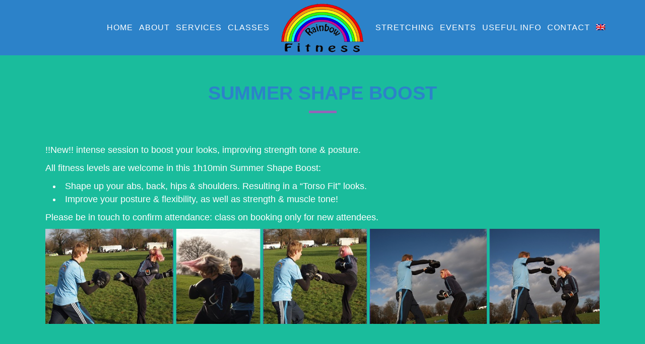

--- FILE ---
content_type: text/html; charset=UTF-8
request_url: https://rainbowfitness.org/summer-shape-boost/
body_size: 16608
content:
	<!DOCTYPE html>
<html lang="en-US">
<head>
	<meta charset="UTF-8" />
	
	<title>Personal training and group exercise Rainbow Fitness UK Bristol |   Summer Shape Boost</title>

	
			
						<meta name="viewport" content="width=device-width,initial-scale=1,user-scalable=no">
		
	<link rel="profile" href="https://gmpg.org/xfn/11" />
	<link rel="pingback" href="https://rainbowfitness.org/xmlrpc.php" />
            <link rel="shortcut icon" type="image/x-icon" href="https://rainbowfitness.org/wp-content/uploads/2016/07/favicon.ico">
        <link rel="apple-touch-icon" href="https://rainbowfitness.org/wp-content/uploads/2016/07/favicon.ico"/>
    	<link href='//fonts.googleapis.com/css?family=Raleway:100,200,300,400,500,600,700,800,900,300italic,400italic,700italic' rel='stylesheet' type='text/css'>
<script type="application/javascript">var QodeAjaxUrl = "https://rainbowfitness.org/wp-admin/admin-ajax.php"</script><meta name='robots' content='max-image-preview:large' />
<link rel="alternate" hreflang="en" href="https://rainbowfitness.org/summer-shape-boost/" />
<link rel="alternate" hreflang="fr" href="https://rainbowfitness.org/fr/boost-de-forme-dete/" />
<link rel="alternate" hreflang="x-default" href="https://rainbowfitness.org/summer-shape-boost/" />
<link rel="alternate" type="application/rss+xml" title="Personal training and group exercise Rainbow Fitness UK Bristol &raquo; Feed" href="https://rainbowfitness.org/feed/" />
<link rel="alternate" type="application/rss+xml" title="Personal training and group exercise Rainbow Fitness UK Bristol &raquo; Comments Feed" href="https://rainbowfitness.org/comments/feed/" />
<link rel="alternate" title="oEmbed (JSON)" type="application/json+oembed" href="https://rainbowfitness.org/wp-json/oembed/1.0/embed?url=https%3A%2F%2Frainbowfitness.org%2Fsummer-shape-boost%2F" />
<link rel="alternate" title="oEmbed (XML)" type="text/xml+oembed" href="https://rainbowfitness.org/wp-json/oembed/1.0/embed?url=https%3A%2F%2Frainbowfitness.org%2Fsummer-shape-boost%2F&#038;format=xml" />
<style id='wp-img-auto-sizes-contain-inline-css' type='text/css'>
img:is([sizes=auto i],[sizes^="auto," i]){contain-intrinsic-size:3000px 1500px}
/*# sourceURL=wp-img-auto-sizes-contain-inline-css */
</style>
<style id='wp-emoji-styles-inline-css' type='text/css'>

	img.wp-smiley, img.emoji {
		display: inline !important;
		border: none !important;
		box-shadow: none !important;
		height: 1em !important;
		width: 1em !important;
		margin: 0 0.07em !important;
		vertical-align: -0.1em !important;
		background: none !important;
		padding: 0 !important;
	}
/*# sourceURL=wp-emoji-styles-inline-css */
</style>
<link rel='stylesheet' id='wp-block-library-css' href='https://rainbowfitness.org/wp-includes/css/dist/block-library/style.min.css?ver=6.9' type='text/css' media='all' />
<style id='global-styles-inline-css' type='text/css'>
:root{--wp--preset--aspect-ratio--square: 1;--wp--preset--aspect-ratio--4-3: 4/3;--wp--preset--aspect-ratio--3-4: 3/4;--wp--preset--aspect-ratio--3-2: 3/2;--wp--preset--aspect-ratio--2-3: 2/3;--wp--preset--aspect-ratio--16-9: 16/9;--wp--preset--aspect-ratio--9-16: 9/16;--wp--preset--color--black: #000000;--wp--preset--color--cyan-bluish-gray: #abb8c3;--wp--preset--color--white: #ffffff;--wp--preset--color--pale-pink: #f78da7;--wp--preset--color--vivid-red: #cf2e2e;--wp--preset--color--luminous-vivid-orange: #ff6900;--wp--preset--color--luminous-vivid-amber: #fcb900;--wp--preset--color--light-green-cyan: #7bdcb5;--wp--preset--color--vivid-green-cyan: #00d084;--wp--preset--color--pale-cyan-blue: #8ed1fc;--wp--preset--color--vivid-cyan-blue: #0693e3;--wp--preset--color--vivid-purple: #9b51e0;--wp--preset--gradient--vivid-cyan-blue-to-vivid-purple: linear-gradient(135deg,rgb(6,147,227) 0%,rgb(155,81,224) 100%);--wp--preset--gradient--light-green-cyan-to-vivid-green-cyan: linear-gradient(135deg,rgb(122,220,180) 0%,rgb(0,208,130) 100%);--wp--preset--gradient--luminous-vivid-amber-to-luminous-vivid-orange: linear-gradient(135deg,rgb(252,185,0) 0%,rgb(255,105,0) 100%);--wp--preset--gradient--luminous-vivid-orange-to-vivid-red: linear-gradient(135deg,rgb(255,105,0) 0%,rgb(207,46,46) 100%);--wp--preset--gradient--very-light-gray-to-cyan-bluish-gray: linear-gradient(135deg,rgb(238,238,238) 0%,rgb(169,184,195) 100%);--wp--preset--gradient--cool-to-warm-spectrum: linear-gradient(135deg,rgb(74,234,220) 0%,rgb(151,120,209) 20%,rgb(207,42,186) 40%,rgb(238,44,130) 60%,rgb(251,105,98) 80%,rgb(254,248,76) 100%);--wp--preset--gradient--blush-light-purple: linear-gradient(135deg,rgb(255,206,236) 0%,rgb(152,150,240) 100%);--wp--preset--gradient--blush-bordeaux: linear-gradient(135deg,rgb(254,205,165) 0%,rgb(254,45,45) 50%,rgb(107,0,62) 100%);--wp--preset--gradient--luminous-dusk: linear-gradient(135deg,rgb(255,203,112) 0%,rgb(199,81,192) 50%,rgb(65,88,208) 100%);--wp--preset--gradient--pale-ocean: linear-gradient(135deg,rgb(255,245,203) 0%,rgb(182,227,212) 50%,rgb(51,167,181) 100%);--wp--preset--gradient--electric-grass: linear-gradient(135deg,rgb(202,248,128) 0%,rgb(113,206,126) 100%);--wp--preset--gradient--midnight: linear-gradient(135deg,rgb(2,3,129) 0%,rgb(40,116,252) 100%);--wp--preset--font-size--small: 13px;--wp--preset--font-size--medium: 20px;--wp--preset--font-size--large: 36px;--wp--preset--font-size--x-large: 42px;--wp--preset--spacing--20: 0.44rem;--wp--preset--spacing--30: 0.67rem;--wp--preset--spacing--40: 1rem;--wp--preset--spacing--50: 1.5rem;--wp--preset--spacing--60: 2.25rem;--wp--preset--spacing--70: 3.38rem;--wp--preset--spacing--80: 5.06rem;--wp--preset--shadow--natural: 6px 6px 9px rgba(0, 0, 0, 0.2);--wp--preset--shadow--deep: 12px 12px 50px rgba(0, 0, 0, 0.4);--wp--preset--shadow--sharp: 6px 6px 0px rgba(0, 0, 0, 0.2);--wp--preset--shadow--outlined: 6px 6px 0px -3px rgb(255, 255, 255), 6px 6px rgb(0, 0, 0);--wp--preset--shadow--crisp: 6px 6px 0px rgb(0, 0, 0);}:where(.is-layout-flex){gap: 0.5em;}:where(.is-layout-grid){gap: 0.5em;}body .is-layout-flex{display: flex;}.is-layout-flex{flex-wrap: wrap;align-items: center;}.is-layout-flex > :is(*, div){margin: 0;}body .is-layout-grid{display: grid;}.is-layout-grid > :is(*, div){margin: 0;}:where(.wp-block-columns.is-layout-flex){gap: 2em;}:where(.wp-block-columns.is-layout-grid){gap: 2em;}:where(.wp-block-post-template.is-layout-flex){gap: 1.25em;}:where(.wp-block-post-template.is-layout-grid){gap: 1.25em;}.has-black-color{color: var(--wp--preset--color--black) !important;}.has-cyan-bluish-gray-color{color: var(--wp--preset--color--cyan-bluish-gray) !important;}.has-white-color{color: var(--wp--preset--color--white) !important;}.has-pale-pink-color{color: var(--wp--preset--color--pale-pink) !important;}.has-vivid-red-color{color: var(--wp--preset--color--vivid-red) !important;}.has-luminous-vivid-orange-color{color: var(--wp--preset--color--luminous-vivid-orange) !important;}.has-luminous-vivid-amber-color{color: var(--wp--preset--color--luminous-vivid-amber) !important;}.has-light-green-cyan-color{color: var(--wp--preset--color--light-green-cyan) !important;}.has-vivid-green-cyan-color{color: var(--wp--preset--color--vivid-green-cyan) !important;}.has-pale-cyan-blue-color{color: var(--wp--preset--color--pale-cyan-blue) !important;}.has-vivid-cyan-blue-color{color: var(--wp--preset--color--vivid-cyan-blue) !important;}.has-vivid-purple-color{color: var(--wp--preset--color--vivid-purple) !important;}.has-black-background-color{background-color: var(--wp--preset--color--black) !important;}.has-cyan-bluish-gray-background-color{background-color: var(--wp--preset--color--cyan-bluish-gray) !important;}.has-white-background-color{background-color: var(--wp--preset--color--white) !important;}.has-pale-pink-background-color{background-color: var(--wp--preset--color--pale-pink) !important;}.has-vivid-red-background-color{background-color: var(--wp--preset--color--vivid-red) !important;}.has-luminous-vivid-orange-background-color{background-color: var(--wp--preset--color--luminous-vivid-orange) !important;}.has-luminous-vivid-amber-background-color{background-color: var(--wp--preset--color--luminous-vivid-amber) !important;}.has-light-green-cyan-background-color{background-color: var(--wp--preset--color--light-green-cyan) !important;}.has-vivid-green-cyan-background-color{background-color: var(--wp--preset--color--vivid-green-cyan) !important;}.has-pale-cyan-blue-background-color{background-color: var(--wp--preset--color--pale-cyan-blue) !important;}.has-vivid-cyan-blue-background-color{background-color: var(--wp--preset--color--vivid-cyan-blue) !important;}.has-vivid-purple-background-color{background-color: var(--wp--preset--color--vivid-purple) !important;}.has-black-border-color{border-color: var(--wp--preset--color--black) !important;}.has-cyan-bluish-gray-border-color{border-color: var(--wp--preset--color--cyan-bluish-gray) !important;}.has-white-border-color{border-color: var(--wp--preset--color--white) !important;}.has-pale-pink-border-color{border-color: var(--wp--preset--color--pale-pink) !important;}.has-vivid-red-border-color{border-color: var(--wp--preset--color--vivid-red) !important;}.has-luminous-vivid-orange-border-color{border-color: var(--wp--preset--color--luminous-vivid-orange) !important;}.has-luminous-vivid-amber-border-color{border-color: var(--wp--preset--color--luminous-vivid-amber) !important;}.has-light-green-cyan-border-color{border-color: var(--wp--preset--color--light-green-cyan) !important;}.has-vivid-green-cyan-border-color{border-color: var(--wp--preset--color--vivid-green-cyan) !important;}.has-pale-cyan-blue-border-color{border-color: var(--wp--preset--color--pale-cyan-blue) !important;}.has-vivid-cyan-blue-border-color{border-color: var(--wp--preset--color--vivid-cyan-blue) !important;}.has-vivid-purple-border-color{border-color: var(--wp--preset--color--vivid-purple) !important;}.has-vivid-cyan-blue-to-vivid-purple-gradient-background{background: var(--wp--preset--gradient--vivid-cyan-blue-to-vivid-purple) !important;}.has-light-green-cyan-to-vivid-green-cyan-gradient-background{background: var(--wp--preset--gradient--light-green-cyan-to-vivid-green-cyan) !important;}.has-luminous-vivid-amber-to-luminous-vivid-orange-gradient-background{background: var(--wp--preset--gradient--luminous-vivid-amber-to-luminous-vivid-orange) !important;}.has-luminous-vivid-orange-to-vivid-red-gradient-background{background: var(--wp--preset--gradient--luminous-vivid-orange-to-vivid-red) !important;}.has-very-light-gray-to-cyan-bluish-gray-gradient-background{background: var(--wp--preset--gradient--very-light-gray-to-cyan-bluish-gray) !important;}.has-cool-to-warm-spectrum-gradient-background{background: var(--wp--preset--gradient--cool-to-warm-spectrum) !important;}.has-blush-light-purple-gradient-background{background: var(--wp--preset--gradient--blush-light-purple) !important;}.has-blush-bordeaux-gradient-background{background: var(--wp--preset--gradient--blush-bordeaux) !important;}.has-luminous-dusk-gradient-background{background: var(--wp--preset--gradient--luminous-dusk) !important;}.has-pale-ocean-gradient-background{background: var(--wp--preset--gradient--pale-ocean) !important;}.has-electric-grass-gradient-background{background: var(--wp--preset--gradient--electric-grass) !important;}.has-midnight-gradient-background{background: var(--wp--preset--gradient--midnight) !important;}.has-small-font-size{font-size: var(--wp--preset--font-size--small) !important;}.has-medium-font-size{font-size: var(--wp--preset--font-size--medium) !important;}.has-large-font-size{font-size: var(--wp--preset--font-size--large) !important;}.has-x-large-font-size{font-size: var(--wp--preset--font-size--x-large) !important;}
/*# sourceURL=global-styles-inline-css */
</style>

<style id='classic-theme-styles-inline-css' type='text/css'>
/*! This file is auto-generated */
.wp-block-button__link{color:#fff;background-color:#32373c;border-radius:9999px;box-shadow:none;text-decoration:none;padding:calc(.667em + 2px) calc(1.333em + 2px);font-size:1.125em}.wp-block-file__button{background:#32373c;color:#fff;text-decoration:none}
/*# sourceURL=/wp-includes/css/classic-themes.min.css */
</style>
<link rel='stylesheet' id='aps-animate-css-css' href='https://rainbowfitness.org/wp-content/plugins/accesspress-social-icons/css/animate.css?ver=1.8.4' type='text/css' media='all' />
<link rel='stylesheet' id='aps-frontend-css-css' href='https://rainbowfitness.org/wp-content/plugins/accesspress-social-icons/css/frontend.css?ver=1.8.4' type='text/css' media='all' />
<link rel='stylesheet' id='contact-form-7-css' href='https://rainbowfitness.org/wp-content/plugins/contact-form-7/includes/css/styles.css?ver=5.7.6' type='text/css' media='all' />
<link rel='stylesheet' id='collapscore-css-css' href='https://rainbowfitness.org/wp-content/plugins/jquery-collapse-o-matic/css/core_style.css?ver=1.0' type='text/css' media='all' />
<link rel='stylesheet' id='collapseomatic-css-css' href='https://rainbowfitness.org/wp-content/plugins/jquery-collapse-o-matic/css/light_style.css?ver=1.6' type='text/css' media='all' />
<link rel='stylesheet' id='rs-plugin-settings-css' href='https://rainbowfitness.org/wp-content/plugins/revslider/public/assets/css/settings.css?ver=5.4.8' type='text/css' media='all' />
<style id='rs-plugin-settings-inline-css' type='text/css'>
#rs-demo-id {}
/*# sourceURL=rs-plugin-settings-inline-css */
</style>
<link rel='stylesheet' id='wpml-legacy-horizontal-list-0-css' href='//rainbowfitness.org/wp-content/plugins/sitepress-multilingual-cms/templates/language-switchers/legacy-list-horizontal/style.min.css?ver=1' type='text/css' media='all' />
<style id='wpml-legacy-horizontal-list-0-inline-css' type='text/css'>
.wpml-ls-statics-footer a {color:#444444;background-color:#ffffff;}.wpml-ls-statics-footer a:hover,.wpml-ls-statics-footer a:focus {color:#000000;background-color:#eeeeee;}.wpml-ls-statics-footer .wpml-ls-current-language>a {color:#444444;background-color:#ffffff;}.wpml-ls-statics-footer .wpml-ls-current-language:hover>a, .wpml-ls-statics-footer .wpml-ls-current-language>a:focus {color:#000000;background-color:#eeeeee;}
/*# sourceURL=wpml-legacy-horizontal-list-0-inline-css */
</style>
<link rel='stylesheet' id='wpml-menu-item-0-css' href='//rainbowfitness.org/wp-content/plugins/sitepress-multilingual-cms/templates/language-switchers/menu-item/style.min.css?ver=1' type='text/css' media='all' />
<link rel='stylesheet' id='default_style-css' href='https://rainbowfitness.org/wp-content/themes/bridge/style.css?ver=6.9' type='text/css' media='all' />
<link rel='stylesheet' id='qode_font_awesome-css' href='https://rainbowfitness.org/wp-content/themes/bridge/css/font-awesome/css/font-awesome.min.css?ver=6.9' type='text/css' media='all' />
<link rel='stylesheet' id='qode_font_elegant-css' href='https://rainbowfitness.org/wp-content/themes/bridge/css/elegant-icons/style.min.css?ver=6.9' type='text/css' media='all' />
<link rel='stylesheet' id='qode_linea_icons-css' href='https://rainbowfitness.org/wp-content/themes/bridge/css/linea-icons/style.css?ver=6.9' type='text/css' media='all' />
<link rel='stylesheet' id='qode_dripicons-css' href='https://rainbowfitness.org/wp-content/themes/bridge/css/dripicons/dripicons.css?ver=6.9' type='text/css' media='all' />
<link rel='stylesheet' id='stylesheet-css' href='https://rainbowfitness.org/wp-content/themes/bridge/css/stylesheet.min.css?ver=6.9' type='text/css' media='all' />
<style id='stylesheet-inline-css' type='text/css'>
   .page-id-684.disabled_footer_top .footer_top_holder, .page-id-684.disabled_footer_bottom .footer_bottom_holder { display: none;}


/*# sourceURL=stylesheet-inline-css */
</style>
<link rel='stylesheet' id='qode_print-css' href='https://rainbowfitness.org/wp-content/themes/bridge/css/print.css?ver=6.9' type='text/css' media='all' />
<link rel='stylesheet' id='mac_stylesheet-css' href='https://rainbowfitness.org/wp-content/themes/bridge/css/mac_stylesheet.css?ver=6.9' type='text/css' media='all' />
<link rel='stylesheet' id='webkit-css' href='https://rainbowfitness.org/wp-content/themes/bridge/css/webkit_stylesheet.css?ver=6.9' type='text/css' media='all' />
<link rel='stylesheet' id='style_dynamic-css' href='https://rainbowfitness.org/wp-content/themes/bridge/css/style_dynamic.css?ver=1683279353' type='text/css' media='all' />
<link rel='stylesheet' id='responsive-css' href='https://rainbowfitness.org/wp-content/themes/bridge/css/responsive.min.css?ver=6.9' type='text/css' media='all' />
<link rel='stylesheet' id='style_dynamic_responsive-css' href='https://rainbowfitness.org/wp-content/themes/bridge/css/style_dynamic_responsive.css?ver=1683279353' type='text/css' media='all' />
<link rel='stylesheet' id='js_composer_front-css' href='https://rainbowfitness.org/wp-content/plugins/js_composer/assets/css/js_composer.min.css?ver=6.6.0' type='text/css' media='all' />
<link rel='stylesheet' id='custom_css-css' href='https://rainbowfitness.org/wp-content/themes/bridge/css/custom_css.css?ver=1683279353' type='text/css' media='all' />
<link rel='stylesheet' id='fontello-font-css' href='https://rainbowfitness.org/wp-content/plugins/zeyn_vc_addon/css/fontello.css?ver=6.9' type='text/css' media='all' />
<link rel='stylesheet' id='detheme-vc-css' href='https://rainbowfitness.org/wp-content/plugins/zeyn_vc_addon/css/plugin_style.css?ver=6.9' type='text/css' media='all' />
<link rel='stylesheet' id='tablepress-default-css' href='https://rainbowfitness.org/wp-content/plugins/tablepress/css/build/default.css?ver=2.2.5' type='text/css' media='all' />
<link rel='stylesheet' id='popup-maker-site-css' href='//rainbowfitness.org/wp-content/uploads/pum/pum-site-styles.css?generated=1736524027&#038;ver=1.20.3' type='text/css' media='all' />
<script type="text/javascript" src="https://rainbowfitness.org/wp-includes/js/jquery/jquery.min.js?ver=3.7.1" id="jquery-core-js"></script>
<script type="text/javascript" src="https://rainbowfitness.org/wp-includes/js/jquery/jquery-migrate.min.js?ver=3.4.1" id="jquery-migrate-js"></script>
<script type="text/javascript" src="https://rainbowfitness.org/wp-content/plugins/zeyn_vc_addon/js/script.js?ver=6.9" id="dt-vc-addon-js"></script>
<script type="text/javascript" id="wpml-cookie-js-extra">
/* <![CDATA[ */
var wpml_cookies = {"wp-wpml_current_language":{"value":"en","expires":1,"path":"/"}};
var wpml_cookies = {"wp-wpml_current_language":{"value":"en","expires":1,"path":"/"}};
//# sourceURL=wpml-cookie-js-extra
/* ]]> */
</script>
<script type="text/javascript" src="https://rainbowfitness.org/wp-content/plugins/sitepress-multilingual-cms/res/js/cookies/language-cookie.js?ver=4.5.8" id="wpml-cookie-js"></script>
<script type="text/javascript" src="https://rainbowfitness.org/wp-content/plugins/accesspress-social-icons/js/frontend.js?ver=1.8.4" id="aps-frontend-js-js"></script>
<script type="text/javascript" src="https://rainbowfitness.org/wp-content/plugins/revslider/public/assets/js/jquery.themepunch.tools.min.js?ver=5.4.8" id="tp-tools-js"></script>
<script type="text/javascript" src="https://rainbowfitness.org/wp-content/plugins/revslider/public/assets/js/jquery.themepunch.revolution.min.js?ver=5.4.8" id="revmin-js"></script>
<link rel="https://api.w.org/" href="https://rainbowfitness.org/wp-json/" /><link rel="alternate" title="JSON" type="application/json" href="https://rainbowfitness.org/wp-json/wp/v2/pages/684" /><link rel="EditURI" type="application/rsd+xml" title="RSD" href="https://rainbowfitness.org/xmlrpc.php?rsd" />
<meta name="generator" content="WordPress 6.9" />
<link rel="canonical" href="https://rainbowfitness.org/summer-shape-boost/" />
<link rel='shortlink' href='https://rainbowfitness.org/?p=684' />
<meta name="generator" content="WPML ver:4.5.8 stt:1,4;" />
		<script type="text/javascript">
			//Grid displaying after loading of images
			function display_grid() {
				jQuery('[id^="ei-grid-loading-"]').hide();
				jQuery('[id^="ei-grid-list-"]').show();
			}

			window.onload = display_grid;

			jQuery(function () {
				jQuery(document).on('click', '.fancybox-caption__body', function () {
					jQuery(this).toggleClass('full-caption')
				})
			});
		</script>
		<meta name="generator" content="Powered by WPBakery Page Builder - drag and drop page builder for WordPress."/>
<meta name="generator" content="Powered by Slider Revolution 5.4.8 - responsive, Mobile-Friendly Slider Plugin for WordPress with comfortable drag and drop interface." />
<script type="text/javascript">function setREVStartSize(e){									
						try{ e.c=jQuery(e.c);var i=jQuery(window).width(),t=9999,r=0,n=0,l=0,f=0,s=0,h=0;
							if(e.responsiveLevels&&(jQuery.each(e.responsiveLevels,function(e,f){f>i&&(t=r=f,l=e),i>f&&f>r&&(r=f,n=e)}),t>r&&(l=n)),f=e.gridheight[l]||e.gridheight[0]||e.gridheight,s=e.gridwidth[l]||e.gridwidth[0]||e.gridwidth,h=i/s,h=h>1?1:h,f=Math.round(h*f),"fullscreen"==e.sliderLayout){var u=(e.c.width(),jQuery(window).height());if(void 0!=e.fullScreenOffsetContainer){var c=e.fullScreenOffsetContainer.split(",");if (c) jQuery.each(c,function(e,i){u=jQuery(i).length>0?u-jQuery(i).outerHeight(!0):u}),e.fullScreenOffset.split("%").length>1&&void 0!=e.fullScreenOffset&&e.fullScreenOffset.length>0?u-=jQuery(window).height()*parseInt(e.fullScreenOffset,0)/100:void 0!=e.fullScreenOffset&&e.fullScreenOffset.length>0&&(u-=parseInt(e.fullScreenOffset,0))}f=u}else void 0!=e.minHeight&&f<e.minHeight&&(f=e.minHeight);e.c.closest(".rev_slider_wrapper").css({height:f})					
						}catch(d){console.log("Failure at Presize of Slider:"+d)}						
					};</script>
<style type="text/css" data-type="vc_shortcodes-custom-css">.vc_custom_1466687919046{padding-top: 20px !important;padding-bottom: 40px !important;}.vc_custom_1469741012616{padding-bottom: 50px !important;}.vc_custom_1469052827600{padding-bottom: 10px !important;}.vc_custom_1469740849292{padding-bottom: 10px !important;}.vc_custom_1469740939008{padding-bottom: 10px !important;padding-left: 15px !important;}.vc_custom_1469740959385{padding-bottom: 10px !important;}</style><noscript><style> .wpb_animate_when_almost_visible { opacity: 1; }</style></noscript></head>

<body data-rsssl=1 class="wp-singular page-template-default page page-id-684 wp-theme-bridge bridge-core-2.7.0  qode-title-hidden qode-theme-ver-17.2 qode-theme-bridge wpb-js-composer js-comp-ver-6.6.0 vc_responsive" itemscope itemtype="http://schema.org/WebPage">


<div class="wrapper">
	<div class="wrapper_inner">

    
    <!-- Google Analytics start -->
        <!-- Google Analytics end -->

	<header class=" scroll_header_top_area  stick_with_left_right_menu scrolled_not_transparent page_header">
	<div class="header_inner clearfix">
				<div class="header_top_bottom_holder">
			
			<div class="header_bottom clearfix" style='' >
																			<nav class="main_menu drop_down left_side">
									<ul id="menu-left-menu" class=""><li id="nav-menu-item-43" class="menu-item menu-item-type-post_type menu-item-object-page menu-item-home  narrow"><a href="https://rainbowfitness.org/" class=""><i class="menu_icon blank fa"></i><span>Home</span><span class="plus"></span></a></li>
<li id="nav-menu-item-44" class="menu-item menu-item-type-custom menu-item-object-custom menu-item-has-children  has_sub narrow"><a href="" class=" no_link" style="cursor: default;" onclick="JavaScript: return false;"><i class="menu_icon blank fa"></i><span>About</span><span class="plus"></span></a>
<div class="second"><div class="inner"><ul>
	<li id="nav-menu-item-45" class="menu-item menu-item-type-post_type menu-item-object-page "><a href="https://rainbowfitness.org/testimonials/" class=""><i class="menu_icon blank fa"></i><span>Testimonials</span><span class="plus"></span></a></li>
	<li id="nav-menu-item-41" class="menu-item menu-item-type-post_type menu-item-object-page "><a href="https://rainbowfitness.org/about-me-flexibility-fitness-m-a-t-specialist/" class=""><i class="menu_icon blank fa"></i><span>About Neil &#038; Fitness</span><span class="plus"></span></a></li>
	<li id="nav-menu-item-435" class="menu-item menu-item-type-post_type menu-item-object-page "><a href="https://rainbowfitness.org/where/" class=""><i class="menu_icon blank fa"></i><span>Where?</span><span class="plus"></span></a></li>
	<li id="nav-menu-item-498" class="menu-item menu-item-type-post_type menu-item-object-page "><a href="https://rainbowfitness.org/our-values/" class=""><i class="menu_icon blank fa"></i><span>Our Values</span><span class="plus"></span></a></li>
	<li id="nav-menu-item-437" class="menu-item menu-item-type-post_type menu-item-object-page "><a href="https://rainbowfitness.org/qualifications/" class=""><i class="menu_icon blank fa"></i><span>Qualifications</span><span class="plus"></span></a></li>
	<li id="nav-menu-item-436" class="menu-item menu-item-type-post_type menu-item-object-page "><a href="https://rainbowfitness.org/videos/" class=""><i class="menu_icon blank fa"></i><span>Videos</span><span class="plus"></span></a></li>
</ul></div></div>
</li>
<li id="nav-menu-item-116" class="menu-item menu-item-type-custom menu-item-object-custom menu-item-has-children  has_sub narrow"><a href="" class=" no_link" style="cursor: default;" onclick="JavaScript: return false;"><i class="menu_icon blank fa"></i><span>Services</span><span class="plus"></span></a>
<div class="second"><div class="inner"><ul>
	<li id="nav-menu-item-130" class="menu-item menu-item-type-post_type menu-item-object-page "><a href="https://rainbowfitness.org/muscle-flexibility-work/" class=""><i class="menu_icon blank fa"></i><span>Muscle Flexibility</span><span class="plus"></span></a></li>
	<li id="nav-menu-item-145" class="menu-item menu-item-type-post_type menu-item-object-page "><a href="https://rainbowfitness.org/personal-training/" class=""><i class="menu_icon blank fa"></i><span>Personal Training</span><span class="plus"></span></a></li>
	<li id="nav-menu-item-780" class="menu-item menu-item-type-post_type menu-item-object-page "><a href="https://rainbowfitness.org/fitness-goals/" class=""><i class="menu_icon blank fa"></i><span>Fitness Goals</span><span class="plus"></span></a></li>
	<li id="nav-menu-item-404" class="menu-item menu-item-type-post_type menu-item-object-page "><a href="https://rainbowfitness.org/prices/" class=""><i class="menu_icon blank fa"></i><span>Price List</span><span class="plus"></span></a></li>
	<li id="nav-menu-item-428" class="menu-item menu-item-type-post_type menu-item-object-page "><a href="https://rainbowfitness.org/other-services/" class=""><i class="menu_icon blank fa"></i><span>Other Services</span><span class="plus"></span></a></li>
	<li id="nav-menu-item-131" class="menu-item menu-item-type-post_type menu-item-object-page "><a href="https://rainbowfitness.org/efficient-workouts/" class=""><i class="menu_icon blank fa"></i><span>Effective Workouts</span><span class="plus"></span></a></li>
</ul></div></div>
</li>
<li id="nav-menu-item-508" class="menu-item menu-item-type-custom menu-item-object-custom menu-item-has-children  has_sub narrow"><a href="" class=" no_link" style="cursor: default;" onclick="JavaScript: return false;"><i class="menu_icon blank fa"></i><span>Classes</span><span class="plus"></span></a>
<div class="second"><div class="inner"><ul>
	<li id="nav-menu-item-405" class="menu-item menu-item-type-post_type menu-item-object-page "><a href="https://rainbowfitness.org/fitness-classes-time-table/" class=""><i class="menu_icon blank fa"></i><span>Time Table</span><span class="plus"></span></a></li>
	<li id="nav-menu-item-419" class="menu-item menu-item-type-post_type menu-item-object-page "><a href="https://rainbowfitness.org/different-fitness-classes-descriptions/" class=""><i class="menu_icon blank fa"></i><span>Classes Descriptions</span><span class="plus"></span></a></li>
	<li id="nav-menu-item-418" class="menu-item menu-item-type-post_type menu-item-object-page "><a href="https://rainbowfitness.org/locations/" class=""><i class="menu_icon blank fa"></i><span>Locations</span><span class="plus"></span></a></li>
	<li id="nav-menu-item-422" class="menu-item menu-item-type-post_type menu-item-object-page "><a href="https://rainbowfitness.org/prices/" class=""><i class="menu_icon blank fa"></i><span>Price List</span><span class="plus"></span></a></li>
	<li id="nav-menu-item-781" class="menu-item menu-item-type-post_type menu-item-object-page "><a href="https://rainbowfitness.org/corporate-classes/" class=""><i class="menu_icon blank fa"></i><span>Corporate Classes</span><span class="plus"></span></a></li>
	<li id="nav-menu-item-782" class="menu-item menu-item-type-post_type menu-item-object-page "><a href="https://rainbowfitness.org/tailored-classes/" class=""><i class="menu_icon blank fa"></i><span>Tailored Classes</span><span class="plus"></span></a></li>
</ul></div></div>
</li>
</ul>								</nav>
														<div class="header_inner_left">
																	<div class="mobile_menu_button">
		<span>
			<i class="qode_icon_font_awesome fa fa-bars " ></i>		</span>
	</div>
								<div class="logo_wrapper" >
	<div class="q_logo">
		<a itemprop="url" href="https://rainbowfitness.org/" >
             <img itemprop="image" class="normal" src="https://rainbowfitness.org/wp-content/uploads/2016/06/logo-small.png" alt="Logo"/> 			 <img itemprop="image" class="light" src="https://rainbowfitness.org/wp-content/uploads/2016/07/logo-scroll-big.png" alt="Logo"/> 			 <img itemprop="image" class="dark" src="https://rainbowfitness.org/wp-content/uploads/2016/07/logo-scroll-big.png" alt="Logo"/> 			 <img itemprop="image" class="sticky" src="https://rainbowfitness.org/wp-content/uploads/2016/07/logo-scroll-big.png" alt="Logo"/> 			 <img itemprop="image" class="mobile" src="https://rainbowfitness.org/wp-content/uploads/2016/06/logo-small.png" alt="Logo"/> 					</a>
	</div>
	</div>															</div>
															<nav class="main_menu drop_down right_side">
									<ul id="menu-right-menu" class=""><li id="nav-menu-item-542" class="menu-item menu-item-type-custom menu-item-object-custom menu-item-has-children  has_sub narrow"><a href="" class=" no_link" style="cursor: default;" onclick="JavaScript: return false;"><i class="menu_icon blank fa"></i><span>Stretching</span><span class="plus"></span></a>
<div class="second"><div class="inner"><ul>
	<li id="nav-menu-item-439" class="menu-item menu-item-type-post_type menu-item-object-page "><a href="https://rainbowfitness.org/muscle-flexibility-work/" class=""><i class="menu_icon blank fa"></i><span>Muscle Flexibility</span><span class="plus"></span></a></li>
	<li id="nav-menu-item-444" class="menu-item menu-item-type-post_type menu-item-object-page "><a href="https://rainbowfitness.org/flexibility-specialist/" class=""><i class="menu_icon blank fa"></i><span>Flexibility Specialist</span><span class="plus"></span></a></li>
	<li id="nav-menu-item-445" class="menu-item menu-item-type-post_type menu-item-object-page "><a href="https://rainbowfitness.org/types-of-stretching/" class=""><i class="menu_icon blank fa"></i><span>Types of Stretching</span><span class="plus"></span></a></li>
</ul></div></div>
</li>
<li id="nav-menu-item-409" class="menu-item menu-item-type-custom menu-item-object-custom menu-item-has-children  has_sub narrow"><a href="" class=" no_link" style="cursor: default;" onclick="JavaScript: return false;"><i class="menu_icon blank fa"></i><span>Events</span><span class="plus"></span></a>
<div class="second"><div class="inner"><ul>
	<li id="nav-menu-item-799" class="menu-item menu-item-type-post_type menu-item-object-page "><a href="https://rainbowfitness.org/open-events/" class=""><i class="menu_icon blank fa"></i><span>Open Events</span><span class="plus"></span></a></li>
	<li id="nav-menu-item-453" class="menu-item menu-item-type-post_type menu-item-object-page menu-item-has-children sub"><a href="https://rainbowfitness.org/past-events/" class=""><i class="menu_icon blank fa"></i><span>Past Events</span><span class="plus"></span><i class="q_menu_arrow fa fa-angle-right"></i></a>
	<ul>
		<li id="nav-menu-item-452" class="menu-item menu-item-type-post_type menu-item-object-page "><a href="https://rainbowfitness.org/charity-events-2016/" class=""><i class="menu_icon blank fa"></i><span>Charity Events 2017</span><span class="plus"></span></a></li>
		<li id="nav-menu-item-454" class="menu-item menu-item-type-post_type menu-item-object-page "><a href="https://rainbowfitness.org/non-charity-events-2016/" class=""><i class="menu_icon blank fa"></i><span>Non-Charity Events 2017</span><span class="plus"></span></a></li>
	</ul>
</li>
</ul></div></div>
</li>
<li id="nav-menu-item-407" class="menu-item menu-item-type-custom menu-item-object-custom menu-item-has-children  has_sub narrow"><a href="" class=" no_link" style="cursor: default;" onclick="JavaScript: return false;"><i class="menu_icon blank fa"></i><span>Useful Info</span><span class="plus"></span></a>
<div class="second"><div class="inner"><ul>
	<li id="nav-menu-item-459" class="menu-item menu-item-type-post_type menu-item-object-page "><a href="https://rainbowfitness.org/who-benefits-from-personal-training/" class=""><i class="menu_icon blank fa"></i><span>Who Benefits From Personal Training</span><span class="plus"></span></a></li>
	<li id="nav-menu-item-461" class="menu-item menu-item-type-custom menu-item-object-custom "><a target="_blank" href="http://www.metoffice.gov.uk/public/weather/forecast" class=""><i class="menu_icon blank fa"></i><span>Weather Forecast</span><span class="plus"></span></a></li>
	<li id="nav-menu-item-251" class="menu-item menu-item-type-post_type menu-item-object-page "><a href="https://rainbowfitness.org/facts/" class=""><i class="menu_icon blank fa"></i><span>Facts</span><span class="plus"></span></a></li>
	<li id="nav-menu-item-259" class="menu-item menu-item-type-post_type menu-item-object-page "><a href="https://rainbowfitness.org/community-links/" class=""><i class="menu_icon blank fa"></i><span>Community Links</span><span class="plus"></span></a></li>
	<li id="nav-menu-item-408" class="menu-item menu-item-type-post_type menu-item-object-page "><a href="https://rainbowfitness.org/store/" class=""><i class="menu_icon blank fa"></i><span>Shop</span><span class="plus"></span></a></li>
</ul></div></div>
</li>
<li id="nav-menu-item-48" class="menu-item menu-item-type-post_type menu-item-object-page  narrow"><a href="https://rainbowfitness.org/contact-us/" class=""><i class="menu_icon blank fa"></i><span>Contact</span><span class="plus"></span></a></li>
<li id="nav-menu-item-wpml-ls-4-en" class="menu-item wpml-ls-slot-4 wpml-ls-item wpml-ls-item-en wpml-ls-current-language wpml-ls-menu-item wpml-ls-first-item menu-item-type-wpml_ls_menu_item menu-item-object-wpml_ls_menu_item menu-item-has-children  has_sub narrow"><a href="https://rainbowfitness.org/summer-shape-boost/" class=""><i class="menu_icon blank fa"></i><span><img
            class="wpml-ls-flag"
            src="https://rainbowfitness.org/wp-content/plugins/sitepress-multilingual-cms/res/flags/en.png"
            alt="English"
            
            
    /></span><span class="plus"></span><span class="qode-featured-icon " aria-hidden="true"></span></a>
<div class="second"><div class="inner"><ul>
	<li id="nav-menu-item-wpml-ls-4-fr" class="menu-item wpml-ls-slot-4 wpml-ls-item wpml-ls-item-fr wpml-ls-menu-item wpml-ls-last-item menu-item-type-wpml_ls_menu_item menu-item-object-wpml_ls_menu_item "><a href="https://rainbowfitness.org/fr/boost-de-forme-dete/" class=""><i class="menu_icon blank fa"></i><span><img
            class="wpml-ls-flag"
            src="https://rainbowfitness.org/wp-content/plugins/sitepress-multilingual-cms/res/flags/fr.png"
            alt="French"
            
            
    /></span><span class="plus"></span><span class="qode-featured-icon " aria-hidden="true"></span></a></li>
</ul></div></div>
</li>
</ul>								</nav>
														<nav class="mobile_menu">
	<ul id="menu-main-menu-mobile" class=""><li id="mobile-menu-item-1761" class="menu-item menu-item-type-post_type menu-item-object-page menu-item-home "><a href="https://rainbowfitness.org/" class=""><span>Home</span></a><span class="mobile_arrow"><i class="fa fa-angle-right"></i><i class="fa fa-angle-down"></i></span></li>
<li id="mobile-menu-item-1762" class="menu-item menu-item-type-post_type menu-item-object-page menu-item-has-children  has_sub"><a href="https://rainbowfitness.org/about-me-flexibility-fitness-m-a-t-specialist/" class=""><span>About Neil &#038; Fitness</span></a><span class="mobile_arrow"><i class="fa fa-angle-right"></i><i class="fa fa-angle-down"></i></span>
<ul class="sub_menu">
	<li id="mobile-menu-item-1764" class="menu-item menu-item-type-post_type menu-item-object-page "><a href="https://rainbowfitness.org/testimonials/" class=""><span>Testimonials</span></a><span class="mobile_arrow"><i class="fa fa-angle-right"></i><i class="fa fa-angle-down"></i></span></li>
	<li id="mobile-menu-item-1768" class="menu-item menu-item-type-post_type menu-item-object-page "><a href="https://rainbowfitness.org/about-me-flexibility-fitness-m-a-t-specialist/" class=""><span>About Neil &#038; Fitness</span></a><span class="mobile_arrow"><i class="fa fa-angle-right"></i><i class="fa fa-angle-down"></i></span></li>
	<li id="mobile-menu-item-1763" class="menu-item menu-item-type-post_type menu-item-object-page "><a href="https://rainbowfitness.org/where/" class=""><span>Where?</span></a><span class="mobile_arrow"><i class="fa fa-angle-right"></i><i class="fa fa-angle-down"></i></span></li>
	<li id="mobile-menu-item-1766" class="menu-item menu-item-type-post_type menu-item-object-page "><a href="https://rainbowfitness.org/our-values/" class=""><span>Our Values</span></a><span class="mobile_arrow"><i class="fa fa-angle-right"></i><i class="fa fa-angle-down"></i></span></li>
	<li id="mobile-menu-item-1767" class="menu-item menu-item-type-post_type menu-item-object-page "><a href="https://rainbowfitness.org/qualifications/" class=""><span>Qualifications</span></a><span class="mobile_arrow"><i class="fa fa-angle-right"></i><i class="fa fa-angle-down"></i></span></li>
	<li id="mobile-menu-item-1765" class="menu-item menu-item-type-post_type menu-item-object-page "><a href="https://rainbowfitness.org/videos/" class=""><span>Videos</span></a><span class="mobile_arrow"><i class="fa fa-angle-right"></i><i class="fa fa-angle-down"></i></span></li>
</ul>
</li>
<li id="mobile-menu-item-1769" class="menu-item menu-item-type-custom menu-item-object-custom menu-item-has-children  has_sub"><a href="#" class=""><span>Services</span></a><span class="mobile_arrow"><i class="fa fa-angle-right"></i><i class="fa fa-angle-down"></i></span>
<ul class="sub_menu">
	<li id="mobile-menu-item-1771" class="menu-item menu-item-type-post_type menu-item-object-page "><a href="https://rainbowfitness.org/muscle-flexibility-work/" class=""><span>Muscle Flexibility</span></a><span class="mobile_arrow"><i class="fa fa-angle-right"></i><i class="fa fa-angle-down"></i></span></li>
	<li id="mobile-menu-item-1773" class="menu-item menu-item-type-post_type menu-item-object-page "><a href="https://rainbowfitness.org/personal-training/" class=""><span>Personal Training</span></a><span class="mobile_arrow"><i class="fa fa-angle-right"></i><i class="fa fa-angle-down"></i></span></li>
	<li id="mobile-menu-item-1770" class="menu-item menu-item-type-post_type menu-item-object-page "><a href="https://rainbowfitness.org/fitness-goals/" class=""><span>Fitness Goals</span></a><span class="mobile_arrow"><i class="fa fa-angle-right"></i><i class="fa fa-angle-down"></i></span></li>
	<li id="mobile-menu-item-1772" class="menu-item menu-item-type-post_type menu-item-object-page "><a href="https://rainbowfitness.org/other-services/" class=""><span>Other Services</span></a><span class="mobile_arrow"><i class="fa fa-angle-right"></i><i class="fa fa-angle-down"></i></span></li>
	<li id="mobile-menu-item-1774" class="menu-item menu-item-type-post_type menu-item-object-page "><a href="https://rainbowfitness.org/prices/" class=""><span>Price List</span></a><span class="mobile_arrow"><i class="fa fa-angle-right"></i><i class="fa fa-angle-down"></i></span></li>
	<li id="mobile-menu-item-1775" class="menu-item menu-item-type-post_type menu-item-object-page "><a href="https://rainbowfitness.org/efficient-workouts/" class=""><span>Effective Workouts</span></a><span class="mobile_arrow"><i class="fa fa-angle-right"></i><i class="fa fa-angle-down"></i></span></li>
</ul>
</li>
<li id="mobile-menu-item-1776" class="menu-item menu-item-type-custom menu-item-object-custom menu-item-has-children  has_sub"><a href="#" class=""><span>Classes</span></a><span class="mobile_arrow"><i class="fa fa-angle-right"></i><i class="fa fa-angle-down"></i></span>
<ul class="sub_menu">
	<li id="mobile-menu-item-1781" class="menu-item menu-item-type-post_type menu-item-object-page "><a href="https://rainbowfitness.org/fitness-classes-time-table/" class=""><span>Time Table</span></a><span class="mobile_arrow"><i class="fa fa-angle-right"></i><i class="fa fa-angle-down"></i></span></li>
	<li id="mobile-menu-item-1778" class="menu-item menu-item-type-post_type menu-item-object-page "><a href="https://rainbowfitness.org/different-fitness-classes-descriptions/" class=""><span>Classes Descriptions</span></a><span class="mobile_arrow"><i class="fa fa-angle-right"></i><i class="fa fa-angle-down"></i></span></li>
	<li id="mobile-menu-item-1779" class="menu-item menu-item-type-post_type menu-item-object-page "><a href="https://rainbowfitness.org/locations/" class=""><span>Locations</span></a><span class="mobile_arrow"><i class="fa fa-angle-right"></i><i class="fa fa-angle-down"></i></span></li>
	<li id="mobile-menu-item-1782" class="menu-item menu-item-type-post_type menu-item-object-page "><a href="https://rainbowfitness.org/prices/" class=""><span>Prices</span></a><span class="mobile_arrow"><i class="fa fa-angle-right"></i><i class="fa fa-angle-down"></i></span></li>
	<li id="mobile-menu-item-1777" class="menu-item menu-item-type-post_type menu-item-object-page "><a href="https://rainbowfitness.org/corporate-classes/" class=""><span>Corporate Classes</span></a><span class="mobile_arrow"><i class="fa fa-angle-right"></i><i class="fa fa-angle-down"></i></span></li>
	<li id="mobile-menu-item-1780" class="menu-item menu-item-type-post_type menu-item-object-page "><a href="https://rainbowfitness.org/tailored-classes/" class=""><span>Tailored Classes</span></a><span class="mobile_arrow"><i class="fa fa-angle-right"></i><i class="fa fa-angle-down"></i></span></li>
</ul>
</li>
<li id="mobile-menu-item-1745" class="menu-item menu-item-type-custom menu-item-object-custom menu-item-has-children  has_sub"><a href="" class=""><span>Stretching</span></a><span class="mobile_arrow"><i class="fa fa-angle-right"></i><i class="fa fa-angle-down"></i></span>
<ul class="sub_menu">
	<li id="mobile-menu-item-1746" class="menu-item menu-item-type-post_type menu-item-object-page "><a href="https://rainbowfitness.org/muscle-flexibility-work/" class=""><span>Muscle Flexibility</span></a><span class="mobile_arrow"><i class="fa fa-angle-right"></i><i class="fa fa-angle-down"></i></span></li>
	<li id="mobile-menu-item-1747" class="menu-item menu-item-type-post_type menu-item-object-page "><a href="https://rainbowfitness.org/flexibility-specialist/" class=""><span>Flexibility Specialist</span></a><span class="mobile_arrow"><i class="fa fa-angle-right"></i><i class="fa fa-angle-down"></i></span></li>
	<li id="mobile-menu-item-1748" class="menu-item menu-item-type-post_type menu-item-object-page "><a href="https://rainbowfitness.org/types-of-stretching/" class=""><span>Types of Stretching</span></a><span class="mobile_arrow"><i class="fa fa-angle-right"></i><i class="fa fa-angle-down"></i></span></li>
</ul>
</li>
<li id="mobile-menu-item-1749" class="menu-item menu-item-type-custom menu-item-object-custom menu-item-has-children  has_sub"><a href="" class=""><span>Events</span></a><span class="mobile_arrow"><i class="fa fa-angle-right"></i><i class="fa fa-angle-down"></i></span>
<ul class="sub_menu">
	<li id="mobile-menu-item-1750" class="menu-item menu-item-type-post_type menu-item-object-page "><a href="https://rainbowfitness.org/open-events/" class=""><span>Open Events</span></a><span class="mobile_arrow"><i class="fa fa-angle-right"></i><i class="fa fa-angle-down"></i></span></li>
	<li id="mobile-menu-item-1751" class="menu-item menu-item-type-post_type menu-item-object-page menu-item-has-children  has_sub"><a href="https://rainbowfitness.org/past-events/" class=""><span>Past Events</span></a><span class="mobile_arrow"><i class="fa fa-angle-right"></i><i class="fa fa-angle-down"></i></span>
	<ul class="sub_menu">
		<li id="mobile-menu-item-1752" class="menu-item menu-item-type-post_type menu-item-object-page "><a href="https://rainbowfitness.org/charity-events-2016/" class=""><span>Charity Events 2017</span></a><span class="mobile_arrow"><i class="fa fa-angle-right"></i><i class="fa fa-angle-down"></i></span></li>
		<li id="mobile-menu-item-1753" class="menu-item menu-item-type-post_type menu-item-object-page "><a href="https://rainbowfitness.org/non-charity-events-2016/" class=""><span>Non-Charity Events 2017</span></a><span class="mobile_arrow"><i class="fa fa-angle-right"></i><i class="fa fa-angle-down"></i></span></li>
	</ul>
</li>
</ul>
</li>
<li id="mobile-menu-item-1754" class="menu-item menu-item-type-custom menu-item-object-custom menu-item-has-children  has_sub"><a href="" class=""><span>Useful Info</span></a><span class="mobile_arrow"><i class="fa fa-angle-right"></i><i class="fa fa-angle-down"></i></span>
<ul class="sub_menu">
	<li id="mobile-menu-item-1755" class="menu-item menu-item-type-post_type menu-item-object-page "><a href="https://rainbowfitness.org/who-benefits-from-personal-training/" class=""><span>Who Benefits From Personal Training</span></a><span class="mobile_arrow"><i class="fa fa-angle-right"></i><i class="fa fa-angle-down"></i></span></li>
	<li id="mobile-menu-item-1756" class="menu-item menu-item-type-custom menu-item-object-custom "><a target="_blank" href="http://www.metoffice.gov.uk/public/weather/forecast" class=""><span>Weather Forecast</span></a><span class="mobile_arrow"><i class="fa fa-angle-right"></i><i class="fa fa-angle-down"></i></span></li>
	<li id="mobile-menu-item-1757" class="menu-item menu-item-type-post_type menu-item-object-page "><a href="https://rainbowfitness.org/facts/" class=""><span>Facts</span></a><span class="mobile_arrow"><i class="fa fa-angle-right"></i><i class="fa fa-angle-down"></i></span></li>
	<li id="mobile-menu-item-1758" class="menu-item menu-item-type-post_type menu-item-object-page "><a href="https://rainbowfitness.org/community-links/" class=""><span>Community Links</span></a><span class="mobile_arrow"><i class="fa fa-angle-right"></i><i class="fa fa-angle-down"></i></span></li>
	<li id="mobile-menu-item-1759" class="menu-item menu-item-type-post_type menu-item-object-page "><a href="https://rainbowfitness.org/store/" class=""><span>Shop</span></a><span class="mobile_arrow"><i class="fa fa-angle-right"></i><i class="fa fa-angle-down"></i></span></li>
</ul>
</li>
<li id="mobile-menu-item-1760" class="menu-item menu-item-type-post_type menu-item-object-page "><a href="https://rainbowfitness.org/contact-us/" class=""><span>Contact</span></a><span class="mobile_arrow"><i class="fa fa-angle-right"></i><i class="fa fa-angle-down"></i></span></li>
</ul></nav>
											</div>
			</div>
		</div>

</header>	
	
    
    
    <div class="content content_top_margin_none">
        <div class="content_inner  ">
    									<div class="container">
            			<div class="container_inner default_template_holder clearfix page_container_inner" >
																				<div      class="vc_row wpb_row section vc_row-fluid " style=' text-align:left;'><div class=" full_section_inner clearfix"><div class="wpb_column vc_column_container vc_col-sm-12"><div class="vc_column-inner vc_custom_1466687919046"><div class="wpb_wrapper">
	<div class="wpb_text_column wpb_content_element ">
		<div class="wpb_wrapper">
			<h1 style="text-align: center;"><span style="color: #2c82c9;">SUMMER SHAPE BOOST</span></h1>

		</div> 
	</div> <div class="separator  small center  " style="background-color: #9365b8;height: 5px;"></div>
</div></div></div></div></div><div      class="vc_row wpb_row section vc_row-fluid " style=' text-align:left;'><div class=" full_section_inner clearfix"><div class="wpb_column vc_column_container vc_col-sm-12"><div class="vc_column-inner vc_custom_1469741012616"><div class="wpb_wrapper">
	<div class="wpb_text_column wpb_content_element  vc_custom_1469052827600">
		<div class="wpb_wrapper">
			<p>!!New!! intense session to boost your looks, improving strength tone &amp; posture.</p>

		</div> 
	</div> 
	<div class="wpb_text_column wpb_content_element  vc_custom_1469740849292">
		<div class="wpb_wrapper">
			<p>All fitness levels are welcome in this 1h10min Summer Shape Boost:</p>

		</div> 
	</div> 
	<div class="wpb_text_column wpb_content_element  vc_custom_1469740939008">
		<div class="wpb_wrapper">
			<ul>
<li>Shape up your abs, back, hips &amp; shoulders. Resulting in a &#8220;Torso Fit&#8221; looks.</li>
<li>Improve your posture &amp; flexibility, as well as strength &amp; muscle tone!</li>
</ul>

		</div> 
	</div> 
	<div class="wpb_text_column wpb_content_element  vc_custom_1469740959385">
		<div class="wpb_wrapper">
			<p>Please be in touch to confirm attendance: class on booking only for new attendees.</p>

		</div> 
	</div> 
	<div class="wpb_single_image wpb_content_element vc_align_center">
		<div class="wpb_wrapper">
			
			<div class="vc_single_image-wrapper   vc_box_border_grey"><img fetchpriority="high" decoding="async" class="vc_single_image-img " src="https://rainbowfitness.org/wp-content/uploads/2016/07/ComboStrip-1100x189.png" width="1100" height="189" alt="ComboStrip" title="ComboStrip" /></div>
		</div>
	</div>
</div></div></div></div></div>
														 
																				
		</div>
        	</div>
				
	</div>
</div>



	<footer >
		<div class="footer_inner clearfix">
				<div class="footer_top_holder">
            			<div class="footer_top footer_top_full">
																	</div>
					</div>
							<div class="footer_bottom_holder">
                									<div class="footer_bottom">
							<div class="textwidget"></div>
					</div>
								</div>
				</div>
	</footer>
		
</div>
</div>
<script>
  (function(i,s,o,g,r,a,m){i['GoogleAnalyticsObject']=r;i[r]=i[r]||function(){
  (i[r].q=i[r].q||[]).push(arguments)},i[r].l=1*new Date();a=s.createElement(o),
  m=s.getElementsByTagName(o)[0];a.async=1;a.src=g;m.parentNode.insertBefore(a,m)
  })(window,document,'script','https://www.google-analytics.com/analytics.js','ga');

  ga('create', 'UA-82150346-1', 'auto');
  ga('send', 'pageview');

</script><script type="speculationrules">
{"prefetch":[{"source":"document","where":{"and":[{"href_matches":"/*"},{"not":{"href_matches":["/wp-*.php","/wp-admin/*","/wp-content/uploads/*","/wp-content/*","/wp-content/plugins/*","/wp-content/themes/bridge/*","/*\\?(.+)"]}},{"not":{"selector_matches":"a[rel~=\"nofollow\"]"}},{"not":{"selector_matches":".no-prefetch, .no-prefetch a"}}]},"eagerness":"conservative"}]}
</script>
<div id="pum-668" role="dialog" aria-modal="false"  class="pum pum-overlay pum-theme-631 pum-theme-default-theme popmake-overlay click_open" data-popmake="{&quot;id&quot;:668,&quot;slug&quot;:&quot;p-r-o-flex-tuesdays&quot;,&quot;theme_id&quot;:631,&quot;cookies&quot;:[],&quot;triggers&quot;:[{&quot;type&quot;:&quot;click_open&quot;,&quot;settings&quot;:{&quot;extra_selectors&quot;:&quot;&quot;,&quot;cookie_name&quot;:null}}],&quot;mobile_disabled&quot;:null,&quot;tablet_disabled&quot;:null,&quot;meta&quot;:{&quot;display&quot;:{&quot;responsive_min_width&quot;:&quot;0%&quot;,&quot;responsive_max_width&quot;:&quot;100%&quot;,&quot;position_bottom&quot;:&quot;0&quot;,&quot;position_right&quot;:&quot;0&quot;,&quot;position_left&quot;:&quot;0&quot;,&quot;stackable&quot;:false,&quot;overlay_disabled&quot;:false,&quot;scrollable_content&quot;:false,&quot;disable_reposition&quot;:false,&quot;size&quot;:&quot;medium&quot;,&quot;responsive_min_width_unit&quot;:false,&quot;responsive_max_width_unit&quot;:false,&quot;custom_width&quot;:&quot;640px&quot;,&quot;custom_width_unit&quot;:false,&quot;custom_height&quot;:&quot;380px&quot;,&quot;custom_height_unit&quot;:false,&quot;custom_height_auto&quot;:false,&quot;location&quot;:&quot;center&quot;,&quot;position_from_trigger&quot;:false,&quot;position_top&quot;:&quot;100&quot;,&quot;position_fixed&quot;:false,&quot;animation_type&quot;:&quot;fade&quot;,&quot;animation_speed&quot;:&quot;350&quot;,&quot;animation_origin&quot;:&quot;center top&quot;,&quot;overlay_zindex&quot;:false,&quot;zindex&quot;:&quot;1999999999&quot;},&quot;close&quot;:{&quot;text&quot;:&quot;&quot;,&quot;button_delay&quot;:&quot;0&quot;,&quot;overlay_click&quot;:false,&quot;esc_press&quot;:false,&quot;f4_press&quot;:false},&quot;click_open&quot;:[]}}">

	<div id="popmake-668" class="pum-container popmake theme-631 pum-responsive pum-responsive-medium responsive size-medium">

				
				
		
				<div class="pum-content popmake-content" tabindex="0">
			<div class="wpb_text_column wpb_content_element vc_custom_1467125654242">
<div class="wpb_wrapper">
<p><span style="color: #9365b8; font-size: 20px;"><strong>Tuesdays</strong></span></p>
</div>
</div>
<div class="wpb_text_column wpb_content_element vc_custom_1467125684485">
<div class="wpb_wrapper">
<p>&nbsp;</p>
<p><span style="color: #fc9807;"><strong>3:00 pm, 1h (OnLine session): </strong></span></p>
<p><span style="color: #000000;">£9 per walk-in session, cheaper with pack of classes. </span><em><u><span style="color: #000000;">Please</span><span style="color: #0000ff;"> be in touch</span> <span style="color: #000000;">to confirm your first attendance</span></u></em><span style="color: #000000;">: <strong>Bookings Only</strong>.</span></p>
<div class="wpb_text_column wpb_content_element vc_custom_1467126280569">
<div class="wpb_wrapper">
<p><span style="color: #fc9807;"><strong>P.R.O.Flex:</strong> <span style="color: #000000;">enhances your well-being!</span></span></p>
<p>&nbsp;</p>
<p><span style="color: #000000;">Relaxing each of your muscles one by one, engaging a better control on each one of them. </span><br />
<span style="color: #000000;">During the session, you will find how each stretch works the best for you &amp; your joints.</span><br />
<span style="color: #000000;">Learn to tweak your breathing.</span><br />
<span style="color: #000000;">The end result: having relieved tension in every muscle. Calmed your mind, heart &amp; breathing; you will benefit from a greater feeling of &#8220;inner relaxation&#8221;, with greater movements.</span></p>
<p>&nbsp;</p>
<p><span style="color: #000000;">The aim of this class is to:</span><br />
<span style="color: #000000;">–Relax. Tune your body, mind, and breathing.</span><br />
<span style="color: #000000;">–Orientated to give you a good posture, mobility &amp; greater flexibility! </span><br />
<span style="color: #000000;">–Flexibility control betters your performance.</span><br />
<span style="color: #000000;">–Re-balance the flexibility of your body&#8217;s muscles. </span><br />
<span style="color: #000000;">–Achievable for everyone to practice; including injury rehab. Suitable Pre &amp; Post Natal, contact the instructor booking is advised.</span></p>
<p>&nbsp;</p>
<p><span style="color: #000000;">Complement your workouts or simply your day,</span><br />
<span style="color: #000000;">by tuning your body &amp; mind with a quality full body therapeutic work.</span></p>
</div>
</div>
</div>
</div>
<p>&nbsp;</p>
<p><strong><a href="https://rainbowfitness.org/stretch-poise/">More details</a></strong></p>
		</div>

				
							<button type="button" class="pum-close popmake-close" aria-label="Close">
			CLOSE			</button>
		
	</div>

</div>
<div id="pum-670" role="dialog" aria-modal="false"  class="pum pum-overlay pum-theme-631 pum-theme-default-theme popmake-overlay click_open" data-popmake="{&quot;id&quot;:670,&quot;slug&quot;:&quot;cardio-fit-wednesdays&quot;,&quot;theme_id&quot;:631,&quot;cookies&quot;:[],&quot;triggers&quot;:[{&quot;type&quot;:&quot;click_open&quot;,&quot;settings&quot;:{&quot;extra_selectors&quot;:&quot;&quot;,&quot;cookie_name&quot;:null}}],&quot;mobile_disabled&quot;:null,&quot;tablet_disabled&quot;:null,&quot;meta&quot;:{&quot;display&quot;:{&quot;responsive_min_width&quot;:&quot;0%&quot;,&quot;responsive_max_width&quot;:&quot;100%&quot;,&quot;position_bottom&quot;:&quot;10&quot;,&quot;position_right&quot;:&quot;10&quot;,&quot;position_left&quot;:&quot;0&quot;,&quot;stackable&quot;:false,&quot;overlay_disabled&quot;:false,&quot;scrollable_content&quot;:false,&quot;disable_reposition&quot;:false,&quot;size&quot;:&quot;medium&quot;,&quot;responsive_min_width_unit&quot;:false,&quot;responsive_max_width_unit&quot;:false,&quot;custom_width&quot;:&quot;300px&quot;,&quot;custom_width_unit&quot;:false,&quot;custom_height&quot;:&quot;380px&quot;,&quot;custom_height_unit&quot;:false,&quot;custom_height_auto&quot;:&quot;1&quot;,&quot;location&quot;:&quot;center&quot;,&quot;position_from_trigger&quot;:false,&quot;position_top&quot;:&quot;0&quot;,&quot;position_fixed&quot;:false,&quot;animation_type&quot;:&quot;fade&quot;,&quot;animation_speed&quot;:&quot;350&quot;,&quot;animation_origin&quot;:&quot;bottom&quot;,&quot;overlay_zindex&quot;:false,&quot;zindex&quot;:&quot;1999999999&quot;},&quot;close&quot;:{&quot;text&quot;:&quot;&quot;,&quot;button_delay&quot;:&quot;0&quot;,&quot;overlay_click&quot;:false,&quot;esc_press&quot;:false,&quot;f4_press&quot;:false},&quot;click_open&quot;:[]}}">

	<div id="popmake-670" class="pum-container popmake theme-631 pum-responsive pum-responsive-medium responsive size-medium">

				
				
		
				<div class="pum-content popmake-content" tabindex="0">
			<div class="wpb_text_column wpb_content_element vc_custom_1467125654242">
<div class="wpb_wrapper">
<p><span style="color: #9365b8; font-size: 20px;"><strong>Wednesdays</strong></span></p>
</div>
</div>
<div class="wpb_text_column wpb_content_element vc_custom_1467125684485">
<div class="wpb_wrapper">
<p>&nbsp;</p>
<p><span style="color: #fc9807;"><strong>12:15 pm, 45min (OnLine session): </strong></span></p>
</div>
</div>
<div class="wpb_text_column wpb_content_element vc_custom_1467125684485">
<div class="wpb_wrapper">
<p><span style="color: #262626;">Cardio-challenge and Improve your techniques. </span></p>
<p><span style="color: #262626;">End the session with core stability work and relevant stretching. </span></p>
<p><span style="color: #262626;">This class is very unique in it&#8217;s content: very complete to efficiently improve running (cycling, boxing&#8230;) &amp; cardio skills (breathing, posture, performance).<br />
</span></p>
<div class="wpb_text_column wpb_content_element vc_custom_1467126941294">
<div class="wpb_wrapper">
<p>&nbsp;</p>
<p><span style="color: #000000;">£9 per session, cheaper with pack of classes.</span><span style="color: #262626;"><span style="color: #000000;"><strong> Bookings Only</strong>. <em><u>Please</u></em></span> <strong><a href="https://rainbowfitness.org/contact-us/" target="_blank" rel="noopener noreferrer">be in touch</a></strong><span style="color: #000000;"> <em><u>to confirm attendance</u></em>.</span></span></p>
</div>
</div>
</div>
</div>
<p>&nbsp;</p>
<p><strong><a href="https://rainbowfitness.org/cardio-fit/">More details</a></strong></p>
		</div>

				
							<button type="button" class="pum-close popmake-close" aria-label="Close">
			CLOSE			</button>
		
	</div>

</div>
<div id="pum-1417" role="dialog" aria-modal="false"  class="pum pum-overlay pum-theme-631 pum-theme-default-theme popmake-overlay click_open" data-popmake="{&quot;id&quot;:1417,&quot;slug&quot;:&quot;p-r-o-flex-am-wednesdays&quot;,&quot;theme_id&quot;:631,&quot;cookies&quot;:[],&quot;triggers&quot;:[{&quot;type&quot;:&quot;click_open&quot;,&quot;settings&quot;:{&quot;extra_selectors&quot;:&quot;&quot;,&quot;cookie_name&quot;:null}}],&quot;mobile_disabled&quot;:null,&quot;tablet_disabled&quot;:null,&quot;meta&quot;:{&quot;display&quot;:{&quot;responsive_min_width&quot;:&quot;0%&quot;,&quot;responsive_max_width&quot;:&quot;100%&quot;,&quot;position_bottom&quot;:&quot;10&quot;,&quot;position_right&quot;:&quot;10&quot;,&quot;position_left&quot;:&quot;0&quot;,&quot;stackable&quot;:false,&quot;overlay_disabled&quot;:false,&quot;scrollable_content&quot;:false,&quot;disable_reposition&quot;:false,&quot;size&quot;:&quot;medium&quot;,&quot;responsive_min_width_unit&quot;:false,&quot;responsive_max_width_unit&quot;:false,&quot;custom_width&quot;:&quot;300px&quot;,&quot;custom_width_unit&quot;:false,&quot;custom_height&quot;:&quot;380px&quot;,&quot;custom_height_unit&quot;:false,&quot;custom_height_auto&quot;:&quot;1&quot;,&quot;location&quot;:&quot;center&quot;,&quot;position_from_trigger&quot;:false,&quot;position_top&quot;:&quot;100&quot;,&quot;position_fixed&quot;:false,&quot;animation_type&quot;:&quot;fade&quot;,&quot;animation_speed&quot;:&quot;350&quot;,&quot;animation_origin&quot;:&quot;bottom&quot;,&quot;overlay_zindex&quot;:false,&quot;zindex&quot;:&quot;1999999999&quot;},&quot;close&quot;:{&quot;text&quot;:&quot;&quot;,&quot;button_delay&quot;:&quot;0&quot;,&quot;overlay_click&quot;:false,&quot;esc_press&quot;:false,&quot;f4_press&quot;:false},&quot;click_open&quot;:[]}}">

	<div id="popmake-1417" class="pum-container popmake theme-631 pum-responsive pum-responsive-medium responsive size-medium">

				
				
		
				<div class="pum-content popmake-content" tabindex="0">
			<div class="wpb_text_column wpb_content_element vc_custom_1467125654242">
<div class="wpb_wrapper">
<p><span style="color: #9365b8; font-size: 20px;"><strong>Wednesdays</strong></span></p>
</div>
</div>
<div class="wpb_text_column wpb_content_element vc_custom_1467125684485">
<div class="wpb_wrapper">
<p>&nbsp;</p>
<p><span style="color: #fc9807;"><strong><span style="color: #fc9807;">11:01 am, 1h (OnLine session):</span> </strong></span></p>
<div class="wpb_text_column wpb_content_element vc_custom_1467127774422">
<div class="wpb_wrapper">
<p>&nbsp;</p>
<p><span style="color: #fc9807;"><strong> P.R.O.Flex</strong>:</span> <span style="color: #262626;">Bring peace to your body and mind. Energise your day, with a group quality full stretch; achievable stretches for everyone to practice, feel &amp; progress with. </span></p>
<p><span style="color: #262626;"> Fully obtain the effect of each stretches. Also work on your breathing techniques.</span></p>
<p><span style="color: #262626;"> Finally, help re-balance your posture. Enhance your balance, performance, mobility &amp; flexibility of course.<br />
</span></p>
<p>&nbsp;</p>
<p><em><u><span style="color: #000000;">Please<span style="color: #0000ff;"> be</span></span><span style="color: #0000ff;"> in touch</span> <span style="color: #000000;">to confirm your first attendance</span></u></em><span style="color: #000000;">: <strong>Booking is preferable</strong>.</span></p>
</div>
<p><span style="color: #000000;">Achievable for everyone to practice; including injury rehab.</span></p>
<p><span style="color: #000000;"> Suitable Pre &amp; Post Natal, contact the instructor booking is advised. </span></p>
</div>
</div>
</div>
<p>&nbsp;</p>
<p><strong><a href="https://rainbowfitness.org/stretch-poise/">More details</a></strong></p>
		</div>

				
							<button type="button" class="pum-close popmake-close" aria-label="Close">
			CLOSE			</button>
		
	</div>

</div>
<div id="pum-679" role="dialog" aria-modal="false"  class="pum pum-overlay pum-theme-631 pum-theme-default-theme popmake-overlay click_open" data-popmake="{&quot;id&quot;:679,&quot;slug&quot;:&quot;body-burn-circuit-saturdays&quot;,&quot;theme_id&quot;:631,&quot;cookies&quot;:[],&quot;triggers&quot;:[{&quot;type&quot;:&quot;click_open&quot;,&quot;settings&quot;:{&quot;extra_selectors&quot;:&quot;&quot;,&quot;cookie_name&quot;:null}}],&quot;mobile_disabled&quot;:null,&quot;tablet_disabled&quot;:null,&quot;meta&quot;:{&quot;display&quot;:{&quot;responsive_min_width&quot;:&quot;0%&quot;,&quot;responsive_max_width&quot;:&quot;100%&quot;,&quot;position_bottom&quot;:&quot;10&quot;,&quot;position_right&quot;:&quot;10&quot;,&quot;position_left&quot;:&quot;0&quot;,&quot;stackable&quot;:false,&quot;overlay_disabled&quot;:false,&quot;scrollable_content&quot;:false,&quot;disable_reposition&quot;:false,&quot;size&quot;:&quot;medium&quot;,&quot;responsive_min_width_unit&quot;:false,&quot;responsive_max_width_unit&quot;:false,&quot;custom_width&quot;:&quot;100px&quot;,&quot;custom_width_unit&quot;:false,&quot;custom_height&quot;:&quot;380px&quot;,&quot;custom_height_unit&quot;:false,&quot;custom_height_auto&quot;:&quot;1&quot;,&quot;location&quot;:&quot;center&quot;,&quot;position_from_trigger&quot;:false,&quot;position_top&quot;:&quot;0&quot;,&quot;position_fixed&quot;:false,&quot;animation_type&quot;:&quot;fade&quot;,&quot;animation_speed&quot;:&quot;350&quot;,&quot;animation_origin&quot;:&quot;top&quot;,&quot;overlay_zindex&quot;:false,&quot;zindex&quot;:&quot;1999999999&quot;},&quot;close&quot;:{&quot;text&quot;:&quot;&quot;,&quot;button_delay&quot;:&quot;0&quot;,&quot;overlay_click&quot;:false,&quot;esc_press&quot;:false,&quot;f4_press&quot;:false},&quot;click_open&quot;:[]}}">

	<div id="popmake-679" class="pum-container popmake theme-631 pum-responsive pum-responsive-medium responsive size-medium">

				
				
		
				<div class="pum-content popmake-content" tabindex="0">
			<div class="wpb_text_column wpb_content_element vc_custom_1467125654242"><span style="font-size: 20px; color: #9365b8;"><strong>Saturdays</strong></span></div>
<p>&nbsp;</p>
<p><span style="color: #cc99ff;"> Start your Saturday feeling great with plenty of time left.</span></p>
<div class="wpb_text_column wpb_content_element vc_custom_1467125684485">
<div class="wpb_wrapper">
<p><span style="color: #fc9807;"><strong><span style="color: #fc9807;">10.00 am, 1h15min (OnLine session) –  Body Burn Circuit: </span></strong></span></p>
<div class="wpb_text_column wpb_content_element vc_custom_1467127388823">
<div class="wpb_wrapper">
<p>&nbsp;</p>
<p><span style="color: #262626;"> The content is very varied, to keep you challenged and progressing every time.</span></p>
<p>Whole body workouts &amp; fully balanced also! <em>With a relevant &amp; quality stretching at the end</em>. Keeping you warm whatever the weather.</p>
<p><span style="color: #262626;"> Boot camp circuits training without the shouting; so join us to grab some healthy fun: working out with a smile, progress your own fitness level, at your own pace!</span></p>
<p><span style="color: #262626;"> Good technique, greater results &amp; hot muscles!</span></p>
<p>&nbsp;</p>
</div>
<p><span style="color: #000000;">£7 per session, cheaper with pack of classes. </span><em><u><span style="color: #000000;">Please </span><strong><a href="https://rainbowfitness.org/contact-us/" target="_blank" rel="noopener noreferrer">be in touch</a></strong><span style="color: #000000;"> to confirm attendance</span></u></em><span style="color: #000000;">: <strong>bookings advised.</strong></span></p>
<div class="wpb_wrapper">
<p>&nbsp;</p>
</div>
</div>
</div>
</div>
<p><strong><a href="https://rainbowfitness.org/body-burn-circuit/">More details</a></strong></p>
		</div>

				
							<button type="button" class="pum-close popmake-close" aria-label="Close">
			CLOSE			</button>
		
	</div>

</div>
<div id="pum-681" role="dialog" aria-modal="false"  class="pum pum-overlay pum-theme-631 pum-theme-default-theme popmake-overlay click_open" data-popmake="{&quot;id&quot;:681,&quot;slug&quot;:&quot;p-r-o-flex-saturdays&quot;,&quot;theme_id&quot;:631,&quot;cookies&quot;:[],&quot;triggers&quot;:[{&quot;type&quot;:&quot;click_open&quot;,&quot;settings&quot;:{&quot;extra_selectors&quot;:&quot;&quot;,&quot;cookie_name&quot;:null}}],&quot;mobile_disabled&quot;:null,&quot;tablet_disabled&quot;:null,&quot;meta&quot;:{&quot;display&quot;:{&quot;responsive_min_width&quot;:&quot;0%&quot;,&quot;responsive_max_width&quot;:&quot;100%&quot;,&quot;position_bottom&quot;:&quot;0&quot;,&quot;position_right&quot;:&quot;0&quot;,&quot;position_left&quot;:&quot;0&quot;,&quot;stackable&quot;:false,&quot;overlay_disabled&quot;:false,&quot;scrollable_content&quot;:false,&quot;disable_reposition&quot;:false,&quot;size&quot;:&quot;medium&quot;,&quot;responsive_min_width_unit&quot;:false,&quot;responsive_max_width_unit&quot;:false,&quot;custom_width&quot;:&quot;640px&quot;,&quot;custom_width_unit&quot;:false,&quot;custom_height&quot;:&quot;380px&quot;,&quot;custom_height_unit&quot;:false,&quot;custom_height_auto&quot;:false,&quot;location&quot;:&quot;center top&quot;,&quot;position_from_trigger&quot;:false,&quot;position_top&quot;:&quot;100&quot;,&quot;position_fixed&quot;:false,&quot;animation_type&quot;:&quot;fade&quot;,&quot;animation_speed&quot;:&quot;350&quot;,&quot;animation_origin&quot;:&quot;center top&quot;,&quot;overlay_zindex&quot;:false,&quot;zindex&quot;:&quot;1999999999&quot;},&quot;close&quot;:{&quot;text&quot;:&quot;&quot;,&quot;button_delay&quot;:&quot;0&quot;,&quot;overlay_click&quot;:false,&quot;esc_press&quot;:false,&quot;f4_press&quot;:false},&quot;click_open&quot;:[]}}">

	<div id="popmake-681" class="pum-container popmake theme-631 pum-responsive pum-responsive-medium responsive size-medium">

				
				
		
				<div class="pum-content popmake-content" tabindex="0">
			<div class="wpb_text_column wpb_content_element vc_custom_1467125654242"><span style="font-size: 20px; color: #9365b8;"><strong>Saturdays</strong></span></div>
<div class="wpb_text_column wpb_content_element vc_custom_1467125684485">
<div class="wpb_wrapper">
<div class="wpb_text_column wpb_content_element vc_custom_1467127559521">
<div class="wpb_wrapper">
<p>&nbsp;</p>
<p><span style="color: #262626;"> </span><strong><span style="color: #fc9807;">08:45 am, 1h (OnLine session) – P.R.O.Flex:</span></strong></p>
<p><span style="color: #262626;">Setting a balanced, comfortable and positive start to you week end. £9 per session, cheaper with pack of classes.</span></p>
<p>&nbsp;</p>
<p><span style="color: #fc9807;"><strong>P.R.O.Flex: </strong></span><span style="color: #262626;">Relax &amp; Energize your day, with a quality, full body stretch. Achievable stretches for everyone, to practice (every fitness levels are welcome).</span></p>
<p><span style="color: #262626;">Feel and fully obtain the effect of each stretches. Making this class very unique! Also, this class delivers variety with every session.</span></p>
<p><span style="color: #262626;">Helps re-balance your posture a lot. With additional techniques to tweak-up this posture fix longer term.</span></p>
<p>&nbsp;</p>
<p><span style="color: #262626;">P.R.O.Flex.class brings peace, to your body and mind: re-tune your body and mind together.</span></p>
<p>&nbsp;</p>
<p><span style="color: #262626;"> <em><u>Please <strong><a href="https://rainbowfitness.org/contact-us/" target="_blank" rel="noopener noreferrer">be in touch</a></strong> to confirm attendance</u></em>: <strong>booking is advised. </strong></span></p>
<p>&nbsp;</p>
<p><span style="color: #262626;"> </span><strong><a href="https://rainbowfitness.org/stretch-poise/">More details</a></strong></p>
</div>
</div>
</div>
</div>
<p style="text-align: justify;">
		</div>

				
							<button type="button" class="pum-close popmake-close" aria-label="Close">
			CLOSE			</button>
		
	</div>

</div>
<div id="pum-1337" role="dialog" aria-modal="false"  class="pum pum-overlay pum-theme-631 pum-theme-default-theme popmake-overlay click_open" data-popmake="{&quot;id&quot;:1337,&quot;slug&quot;:&quot;p-r-o-flex-mondays&quot;,&quot;theme_id&quot;:631,&quot;cookies&quot;:[],&quot;triggers&quot;:[{&quot;type&quot;:&quot;click_open&quot;,&quot;settings&quot;:{&quot;extra_selectors&quot;:&quot;&quot;,&quot;cookie_name&quot;:null}}],&quot;mobile_disabled&quot;:null,&quot;tablet_disabled&quot;:null,&quot;meta&quot;:{&quot;display&quot;:{&quot;responsive_min_width&quot;:&quot;0%&quot;,&quot;responsive_max_width&quot;:&quot;100%&quot;,&quot;position_bottom&quot;:&quot;0&quot;,&quot;position_right&quot;:&quot;0&quot;,&quot;position_left&quot;:&quot;0&quot;,&quot;stackable&quot;:false,&quot;overlay_disabled&quot;:false,&quot;scrollable_content&quot;:false,&quot;disable_reposition&quot;:false,&quot;size&quot;:&quot;medium&quot;,&quot;responsive_min_width_unit&quot;:false,&quot;responsive_max_width_unit&quot;:false,&quot;custom_width&quot;:&quot;640px&quot;,&quot;custom_width_unit&quot;:false,&quot;custom_height&quot;:&quot;380px&quot;,&quot;custom_height_unit&quot;:false,&quot;custom_height_auto&quot;:false,&quot;location&quot;:&quot;center top&quot;,&quot;position_from_trigger&quot;:false,&quot;position_top&quot;:&quot;100&quot;,&quot;position_fixed&quot;:false,&quot;animation_type&quot;:&quot;fade&quot;,&quot;animation_speed&quot;:&quot;350&quot;,&quot;animation_origin&quot;:&quot;center top&quot;,&quot;overlay_zindex&quot;:false,&quot;zindex&quot;:&quot;1999999999&quot;},&quot;close&quot;:{&quot;text&quot;:&quot;&quot;,&quot;button_delay&quot;:&quot;0&quot;,&quot;overlay_click&quot;:false,&quot;esc_press&quot;:false,&quot;f4_press&quot;:false},&quot;click_open&quot;:[]}}">

	<div id="popmake-1337" class="pum-container popmake theme-631 pum-responsive pum-responsive-medium responsive size-medium">

				
				
		
				<div class="pum-content popmake-content" tabindex="0">
			<div class="wpb_text_column wpb_content_element vc_custom_1467125654242">
<div class="wpb_wrapper">
<p><span style="color: #9365b8; font-size: 20px;"><strong>Mondays</strong></span></p>
</div>
</div>
<div class="wpb_text_column wpb_content_element vc_custom_1467125684485">
<div class="wpb_wrapper">
<p>&nbsp;</p>
<p><span style="color: #fc9807;"><strong><span style="color: #fc9807;">6:05 pm, 1h (OnLine session)</span></strong></span><span style="color: #262626;">   £9 per session, cheaper with pack of classes. </span></p>
<p><em><u><span style="color: #000000;">Please</span> <strong><a href="https://rainbowfitness.org/contact-us/" target="_blank" rel="noopener noreferrer">be in touch</a></strong> <span style="color: #000000;">to confirm attendance</span></u></em><span style="color: #000000;">: <strong>booking only.</strong></span></p>
<p>&nbsp;</p>
<div class="wpb_text_column wpb_content_element vc_custom_1467127774422">
<div class="wpb_wrapper">
<p><span style="color: #fc9807;"><strong> P.R.O.Flex</strong>:</span> <span style="color: #262626;">Bring peace to your body and mind. Energize your day, with a: quality, full body stretch. Achievable stretches for everyone to practice, feel &amp; progress with. Fully obtain the effect of each stretches; making this class very unique. Also helps re-balance your posture.</span></p>
<p><span style="color: #262626;"> This class brings variety with every session.<br />
</span></p>
</div>
</div>
</div>
</div>
<p><u></u><strong><span style="color: #000000;"><br />
</span> </strong></p>
<p>&nbsp;</p>
<p><strong><a href="https://rainbowfitness.org/stretch-poise/">More details</a></strong></p>
		</div>

				
							<button type="button" class="pum-close popmake-close" aria-label="Close">
			CLOSE			</button>
		
	</div>

</div>
<div id="pum-1233" role="dialog" aria-modal="false"  class="pum pum-overlay pum-theme-631 pum-theme-default-theme popmake-overlay click_open" data-popmake="{&quot;id&quot;:1233,&quot;slug&quot;:&quot;important-information&quot;,&quot;theme_id&quot;:631,&quot;cookies&quot;:[],&quot;triggers&quot;:[{&quot;type&quot;:&quot;click_open&quot;,&quot;settings&quot;:{&quot;extra_selectors&quot;:&quot;&quot;,&quot;cookie_name&quot;:null}}],&quot;mobile_disabled&quot;:null,&quot;tablet_disabled&quot;:null,&quot;meta&quot;:{&quot;display&quot;:{&quot;responsive_min_width&quot;:&quot;0%&quot;,&quot;responsive_max_width&quot;:&quot;100%&quot;,&quot;position_bottom&quot;:&quot;0&quot;,&quot;position_right&quot;:&quot;0&quot;,&quot;position_left&quot;:&quot;0&quot;,&quot;stackable&quot;:false,&quot;overlay_disabled&quot;:false,&quot;scrollable_content&quot;:false,&quot;disable_reposition&quot;:false,&quot;size&quot;:&quot;small&quot;,&quot;responsive_min_width_unit&quot;:false,&quot;responsive_max_width_unit&quot;:false,&quot;custom_width&quot;:&quot;640px&quot;,&quot;custom_width_unit&quot;:false,&quot;custom_height&quot;:&quot;380px&quot;,&quot;custom_height_unit&quot;:false,&quot;custom_height_auto&quot;:false,&quot;location&quot;:&quot;center top&quot;,&quot;position_from_trigger&quot;:false,&quot;position_top&quot;:&quot;100&quot;,&quot;position_fixed&quot;:false,&quot;animation_type&quot;:&quot;fade&quot;,&quot;animation_speed&quot;:&quot;350&quot;,&quot;animation_origin&quot;:&quot;center top&quot;,&quot;overlay_zindex&quot;:false,&quot;zindex&quot;:&quot;1999999999&quot;},&quot;close&quot;:{&quot;text&quot;:&quot;&quot;,&quot;button_delay&quot;:&quot;0&quot;,&quot;overlay_click&quot;:false,&quot;esc_press&quot;:false,&quot;f4_press&quot;:false},&quot;click_open&quot;:[]}}">

	<div id="popmake-1233" class="pum-container popmake theme-631 pum-responsive pum-responsive-small responsive size-small">

				
				
		
				<div class="pum-content popmake-content" tabindex="0">
			<div class="wpb_text_column wpb_content_element vc_custom_1467125654242">
<div class="wpb_wrapper">
<p><span style="font-size: 20px; color: #000000;"><strong>Changes to the classes &#8216; time table: important information. </strong></span></p>
<p>&nbsp;</p>
<p><span style="color: #000000;">&#8211; Time table is up to date.</span></p>
<p>&nbsp;</p>
<p style="text-align: left;"><span style="color: #000000;">Weekly running classes:</span></p>
<p style="text-align: center;"><span style="text-decoration: underline;"><span style="color: #000000; text-decoration: underline;">P.R.O.Flex</span></span></p>
<p style="text-align: center;"><span style="color: #000000;">Wednesdays 11:00 am | Saturdays 08:45 am<br />
</span></p>
<p style="text-align: center;"><span style="text-decoration: underline;"><span style="color: #000000; text-decoration: underline;">Core Galore</span></span></p>
<p style="text-align: center;"><span style="color: #000000;">Wednesdays 10:10 am</span></p>
<p style="text-align: center;"><span style="text-decoration: underline;"><span style="color: #000000; text-decoration: underline;">Body Burn</span></span></p>
<p style="text-align: center;"><span style="color: #000000;">Saturdays 10:00 am</span></p>
<p>&nbsp;</p>
<p><span style="color: #262626;"><span style="color: #262626;">&#8211; <strong>All classes &amp; body workshops,</strong></span></span><span style="color: #262626;"><span style="color: #262626;"><strong> will take place On Line</strong>, via:</span></span></p>
<p><span style="color: #262626;"><span style="color: #262626;"><br />
Zoom client [<a href="https://zoom.us/download#client_4meeting" target="_blank" rel="noopener noreferrer"> free install </a>]<br />
</span></span></p>
<p><span style="color: #000000;">Once installed, log into Zoom.</span></p>
<p><span style="color: #000000;">In the contact tab, of zoom, add a Contact:</span></p>
<p><span style="color: #000000;">neil@rainbowfitness.org</span></p>
<p><span style="color: #000000;">I can directly invite you once the session starts.</span></p>
<p>&nbsp;</p>
<p><span style="color: #000000;"><span style="text-decoration: underline;"><strong>if the class has already started</strong></span>, that you have paid for it:</span></p>
<p><span style="color: #000000;">click &#8221; join meeting &#8221; on Zoom,</span></p>
<p><span style="color: #000000;">enter the following &#8220;Meeting ID&#8221;: 8402097301</span><br />
<span style="color: #000000;">the password is (both capital letters): RF</span></p>
</div>
</div>
<p>&nbsp;</p>
<p>&nbsp;</p>
<div class="wpb_text_column wpb_content_element vc_custom_1467125654242">
<div class="wpb_wrapper">
<p><span style="color: #000000;">&#8211; Classes with <em><span style="text-decoration: underline;">Newly Revised Times</span> ( see list below ), <span style="text-decoration: underline;">ensure that you book</span> ( 07817856721 )<span style="text-decoration: underline;"> in advance</span> your attendance:</em></span></p>
<p style="text-align: center;"><span style="color: #000000;"><em>Mondays 6:05 pm, Core Galore.<br />
</em></span></p>
<p style="text-align: center;"><span style="color: #000000;">Tuesdays 3:00 pm, P.R.O.Flex.</span></p>
<p style="text-align: center;"><span style="color: #000000;">Wednesdays 12:15 pm, Cardio Fit.</span></p>
<p style="text-align: center;"><span style="color: #000000;"><em>Fridays 12:05 pm, P.R.O.Flex.</em></span></p>
</div>
</div>
<p>&nbsp;</p>
<p>&nbsp;</p>
<div class="wpb_text_column wpb_content_element vc_custom_1467125654242">
<div class="wpb_wrapper">
<p><span style="color: #000000;">..If you have a few friends and a time to suggest for training, please</span> <a href="https://rainbowfitness.org/contact-us/">be in touch</a><span style="color: #000000;">, I might be able to assist you.</span></p>
<p>&nbsp;</p>
<p><span style="color: #000000;">&#8211; Bank Holidays &amp; School Holidays, classes on those days are on booking only. Pre-book for bank </span> <a href="https://rainbowfitness.org/wp-content/uploads/2018/03/Bank-Holiday-Class_Timetable.pdf" target="_blank" rel="noopener noreferrer">Holiday timetable link</a></p>
</div>
</div>
		</div>

				
							<button type="button" class="pum-close popmake-close" aria-label="Close">
			CLOSE			</button>
		
	</div>

</div>
<div id="pum-2022" role="dialog" aria-modal="false" aria-labelledby=&quot;pum_popup_title_2022&quot; class="pum pum-overlay pum-theme-631 pum-theme-default-theme popmake-overlay click_open" data-popmake="{&quot;id&quot;:2022,&quot;slug&quot;:&quot;pack-of-classes&quot;,&quot;theme_id&quot;:631,&quot;cookies&quot;:[],&quot;triggers&quot;:[{&quot;type&quot;:&quot;click_open&quot;,&quot;settings&quot;:{&quot;extra_selectors&quot;:&quot;&quot;,&quot;cookie_name&quot;:null}}],&quot;mobile_disabled&quot;:null,&quot;tablet_disabled&quot;:null,&quot;meta&quot;:{&quot;display&quot;:{&quot;stackable&quot;:false,&quot;overlay_disabled&quot;:false,&quot;scrollable_content&quot;:false,&quot;disable_reposition&quot;:false,&quot;size&quot;:&quot;medium&quot;,&quot;responsive_min_width&quot;:&quot;0%&quot;,&quot;responsive_min_width_unit&quot;:false,&quot;responsive_max_width&quot;:&quot;100%&quot;,&quot;responsive_max_width_unit&quot;:false,&quot;custom_width&quot;:&quot;640px&quot;,&quot;custom_width_unit&quot;:false,&quot;custom_height&quot;:&quot;380px&quot;,&quot;custom_height_unit&quot;:false,&quot;custom_height_auto&quot;:false,&quot;location&quot;:&quot;center top&quot;,&quot;position_from_trigger&quot;:false,&quot;position_top&quot;:&quot;100&quot;,&quot;position_left&quot;:&quot;0&quot;,&quot;position_bottom&quot;:&quot;0&quot;,&quot;position_right&quot;:&quot;0&quot;,&quot;position_fixed&quot;:false,&quot;animation_type&quot;:&quot;fade&quot;,&quot;animation_speed&quot;:&quot;350&quot;,&quot;animation_origin&quot;:&quot;center top&quot;,&quot;overlay_zindex&quot;:false,&quot;zindex&quot;:&quot;1999999999&quot;},&quot;close&quot;:{&quot;text&quot;:&quot;&quot;,&quot;button_delay&quot;:&quot;0&quot;,&quot;overlay_click&quot;:false,&quot;esc_press&quot;:false,&quot;f4_press&quot;:false},&quot;click_open&quot;:[]}}">

	<div id="popmake-2022" class="pum-container popmake theme-631 pum-responsive pum-responsive-medium responsive size-medium">

				
							<div id="pum_popup_title_2022" class="pum-title popmake-title">
				Pack of Classes			</div>
		
		
				<div class="pum-content popmake-content" tabindex="0">
			<div class="wpb_text_column wpb_content_element vc_custom_1467125684485">
<div class="wpb_wrapper">
<p><span style="color: #000000;"><strong>Packs of Classes</strong></span></p>
<p>&nbsp;</p>
<p><span style="color: #000000;">x</span><span style="color: #ff6600;">16</span> <span style="color: #000000;">classes @£95!              x</span><span style="color: #008000;">4</span> <span style="color: #000000;">classes @£26.5!</span></p>
<p><span style="color: #000000;">x</span><span style="color: #800080;">12</span> <span style="color: #000000;">classes @£74!              x</span><span style="color: #0000ff;">6</span> <span style="color: #000000;">classes @£38!</span></p>
</div>
</div>
<p>&nbsp;</p>
<p>&nbsp;</p>
<div class="wpb_text_column wpb_content_element vc_custom_1467125684485">
<div class="wpb_wrapper">
<div class="wpb_text_column wpb_content_element vc_custom_1467127559521">
<div class="wpb_wrapper">
<p><span style="color: #000000;">Those set quantity of classes, simply works as pre-paid classes, including a discount [ increasing size of discount, with the bigger class-packages ].</span></p>
<p><span style="color: #000000;">You use 1 &#8220;class credit&#8221;, per person, for each session/class [ any from: Core Galore; P.R.O.Flex; Body Burn] you attend to.</span></p>
<p><span style="color: #000000;">No set time to use them by; although, we all know that a weekly regular exercise routine, is the most efficient.</span></p>
</div>
</div>
</div>
</div>
		</div>

				
							<button type="button" class="pum-close popmake-close" aria-label="Close">
			CLOSE			</button>
		
	</div>

</div>
<div id="pum-1682" role="dialog" aria-modal="false"  class="pum pum-overlay pum-theme-631 pum-theme-default-theme popmake-overlay click_open" data-popmake="{&quot;id&quot;:1682,&quot;slug&quot;:&quot;body-shape-boost&quot;,&quot;theme_id&quot;:631,&quot;cookies&quot;:[],&quot;triggers&quot;:[{&quot;type&quot;:&quot;click_open&quot;,&quot;settings&quot;:{&quot;extra_selectors&quot;:&quot;&quot;,&quot;cookie_name&quot;:null}}],&quot;mobile_disabled&quot;:null,&quot;tablet_disabled&quot;:null,&quot;meta&quot;:{&quot;display&quot;:{&quot;stackable&quot;:false,&quot;overlay_disabled&quot;:false,&quot;scrollable_content&quot;:false,&quot;disable_reposition&quot;:false,&quot;size&quot;:&quot;medium&quot;,&quot;responsive_min_width&quot;:&quot;0%&quot;,&quot;responsive_min_width_unit&quot;:false,&quot;responsive_max_width&quot;:&quot;100%&quot;,&quot;responsive_max_width_unit&quot;:false,&quot;custom_width&quot;:&quot;640px&quot;,&quot;custom_width_unit&quot;:false,&quot;custom_height&quot;:&quot;380px&quot;,&quot;custom_height_unit&quot;:false,&quot;custom_height_auto&quot;:false,&quot;location&quot;:&quot;center top&quot;,&quot;position_from_trigger&quot;:false,&quot;position_top&quot;:&quot;100&quot;,&quot;position_left&quot;:&quot;0&quot;,&quot;position_bottom&quot;:&quot;0&quot;,&quot;position_right&quot;:&quot;0&quot;,&quot;position_fixed&quot;:false,&quot;animation_type&quot;:&quot;fade&quot;,&quot;animation_speed&quot;:&quot;350&quot;,&quot;animation_origin&quot;:&quot;center top&quot;,&quot;overlay_zindex&quot;:false,&quot;zindex&quot;:&quot;1999999999&quot;},&quot;close&quot;:{&quot;text&quot;:&quot;&quot;,&quot;button_delay&quot;:&quot;0&quot;,&quot;overlay_click&quot;:false,&quot;esc_press&quot;:false,&quot;f4_press&quot;:false},&quot;click_open&quot;:[]}}">

	<div id="popmake-1682" class="pum-container popmake theme-631 pum-responsive pum-responsive-medium responsive size-medium">

				
				
		
				<div class="pum-content popmake-content" tabindex="0">
			<div class="wpb_text_column wpb_content_element vc_custom_1467125654242">
<div class="wpb_wrapper">
<p><span style="color: #9365b8; font-size: 20px;"><strong>Tuesdays</strong></span></p>
</div>
</div>
<div class="wpb_text_column wpb_content_element vc_custom_1467125684485">
<div class="wpb_wrapper">
<p>&nbsp;</p>
<p><span style="color: #262626;">All fitness levels are welcome in this</span> <span style="color: #fc9807;"><strong>1h10min Summer Shape Boost</strong>:</span> <span style="color: #262626;">Shape up your abs, back, hips &amp; shoulders. Resulting in a “torso Fit” looks. Improve your strength &amp; muscle’ tone, along side with a good posture &amp; flexibility! </span></p>
<p>&nbsp;</p>
<p><span style="color: #262626;"><span style="color: #fc9807;"><strong>Indoor location: </strong></span>one of Alma Church &#8216;s utility rooms, 29 Alma Road,</span> <strong><a href="http://www.almachurch.co.uk/contact%20us.html" target="_blank" rel="noopener noreferrer">BS8 2ES</a></strong><span style="color: #262626;">. Use the door on the left side of building.   Use the double-doors on the left side of building, once inside the hallway: turn right at the toilets, then first left. </span></p>
<p><span style="color: #262626;"> £7 per walk-in session. </span><span style="color: #262626;">Free parking, bike racks at back of building; and free on-street parking too. Mats are supplied.<br />
</span></p>
<p><span style="color: #262626;"><em><u>Please be in touch to confirm attendance</u></em>: new class<strong> on booking only </strong>for new attendees.</span></p>
<div class="wpb_text_column wpb_content_element vc_custom_1467126280569">
<div class="wpb_wrapper">
<p>&nbsp;</p>
</div>
</div>
</div>
</div>
<p>&nbsp;</p>
<p><strong><a href="https://rainbowfitness.org/summer-shape-boost/">More details</a></strong></p>
		</div>

				
							<button type="button" class="pum-close popmake-close" aria-label="Close">
			CLOSE			</button>
		
	</div>

</div>
<div id="pum-677" role="dialog" aria-modal="false"  class="pum pum-overlay pum-theme-631 pum-theme-default-theme popmake-overlay click_open" data-popmake="{&quot;id&quot;:677,&quot;slug&quot;:&quot;core-galore-fridays&quot;,&quot;theme_id&quot;:631,&quot;cookies&quot;:[],&quot;triggers&quot;:[{&quot;type&quot;:&quot;click_open&quot;,&quot;settings&quot;:{&quot;extra_selectors&quot;:&quot;&quot;,&quot;cookie_name&quot;:null}}],&quot;mobile_disabled&quot;:null,&quot;tablet_disabled&quot;:null,&quot;meta&quot;:{&quot;display&quot;:{&quot;responsive_min_width&quot;:false,&quot;responsive_max_width&quot;:false,&quot;position_bottom&quot;:false,&quot;position_right&quot;:false,&quot;position_left&quot;:false,&quot;stackable&quot;:false,&quot;overlay_disabled&quot;:false,&quot;scrollable_content&quot;:false,&quot;disable_reposition&quot;:false,&quot;size&quot;:&quot;medium&quot;,&quot;responsive_min_width_unit&quot;:&quot;px&quot;,&quot;responsive_max_width_unit&quot;:&quot;px&quot;,&quot;custom_width&quot;:&quot;640px&quot;,&quot;custom_width_unit&quot;:false,&quot;custom_height&quot;:&quot;380px&quot;,&quot;custom_height_unit&quot;:false,&quot;custom_height_auto&quot;:false,&quot;location&quot;:&quot;center &quot;,&quot;position_from_trigger&quot;:false,&quot;position_top&quot;:&quot;100&quot;,&quot;position_fixed&quot;:false,&quot;animation_type&quot;:&quot;fade&quot;,&quot;animation_speed&quot;:&quot;350&quot;,&quot;animation_origin&quot;:&quot;center top&quot;,&quot;overlay_zindex&quot;:&quot;1999999998&quot;,&quot;zindex&quot;:&quot;1999999999&quot;},&quot;close&quot;:{&quot;text&quot;:&quot;&quot;,&quot;button_delay&quot;:&quot;0&quot;,&quot;overlay_click&quot;:false,&quot;esc_press&quot;:false,&quot;f4_press&quot;:false},&quot;click_open&quot;:[]}}">

	<div id="popmake-677" class="pum-container popmake theme-631 pum-responsive pum-responsive-medium responsive size-medium">

				
				
		
				<div class="pum-content popmake-content" tabindex="0">
			<div class="wpb_text_column wpb_content_element vc_custom_1467125654242">
<div class="wpb_wrapper">
<p><span style="color: #9365b8; font-size: 20px;"><strong>Fridays</strong></span></p>
</div>
</div>
<div class="wpb_text_column wpb_content_element vc_custom_1467125684485">
<div class="wpb_wrapper">
<p>&nbsp;</p>
<p><span style="color: #fc9807;"><strong><span style="color: #fc9807;">7:00am (outdoor session): </span></strong></span><strong><a href="https://rainbowfitness.org/wp-content/uploads/2016/06/Clifton-village-Park-location.png" target="_blank">meeting up on the park</a></strong><span style="color: #262626;"> close by</span> <strong><a href="http://www.themallpubbristol.co.uk/findus/" target="_blank">The Mall Pub BS8 4JG</a></strong> <span style="color: #262626;">Clifton; £7 per session,. On-street parking available.</span></p>
<div class="wpb_text_column wpb_content_element vc_custom_1467128742095">
<div class="wpb_wrapper">
<p>&nbsp;</p>
<p><span style="color: #fc9807;"><strong>45min</strong><strong> Core Galore</strong></span><span style="color: #262626;">, a complete core work (torso -front, sides &#038; back-, hips &#038; shoulders) session for definition and max strength. Stretching is included too. Join our fun group, boost efficiently your core for more performance outside that class &amp; firming up your looks!<br />
 Start your day proud &#038; feeling energized for the rest of the day.</span></p>
</div>
</div>
</div>
</div>
<p>&nbsp;</p>
<p><strong><a href="https://rainbowfitness.org/core-galore/">More details</a></strong></p>
		</div>

				
							<button type="button" class="pum-close popmake-close" aria-label="Close">
			CLOSE			</button>
		
	</div>

</div>
<div id="pum-673" role="dialog" aria-modal="false"  class="pum pum-overlay pum-theme-631 pum-theme-default-theme popmake-overlay click_open" data-popmake="{&quot;id&quot;:673,&quot;slug&quot;:&quot;stretch-poise-thursdays&quot;,&quot;theme_id&quot;:631,&quot;cookies&quot;:[],&quot;triggers&quot;:[{&quot;type&quot;:&quot;click_open&quot;,&quot;settings&quot;:{&quot;extra_selectors&quot;:&quot;&quot;,&quot;cookie_name&quot;:null}}],&quot;mobile_disabled&quot;:null,&quot;tablet_disabled&quot;:null,&quot;meta&quot;:{&quot;display&quot;:{&quot;responsive_min_width&quot;:false,&quot;responsive_max_width&quot;:false,&quot;position_bottom&quot;:false,&quot;position_right&quot;:false,&quot;position_left&quot;:false,&quot;stackable&quot;:false,&quot;overlay_disabled&quot;:false,&quot;scrollable_content&quot;:false,&quot;disable_reposition&quot;:false,&quot;size&quot;:&quot;medium&quot;,&quot;responsive_min_width_unit&quot;:&quot;px&quot;,&quot;responsive_max_width_unit&quot;:&quot;px&quot;,&quot;custom_width&quot;:&quot;640px&quot;,&quot;custom_width_unit&quot;:false,&quot;custom_height&quot;:&quot;380px&quot;,&quot;custom_height_unit&quot;:false,&quot;custom_height_auto&quot;:false,&quot;location&quot;:&quot;center &quot;,&quot;position_from_trigger&quot;:false,&quot;position_top&quot;:&quot;100&quot;,&quot;position_fixed&quot;:false,&quot;animation_type&quot;:&quot;fade&quot;,&quot;animation_speed&quot;:&quot;350&quot;,&quot;animation_origin&quot;:&quot;center top&quot;,&quot;overlay_zindex&quot;:&quot;1999999998&quot;,&quot;zindex&quot;:&quot;1999999999&quot;},&quot;close&quot;:{&quot;text&quot;:&quot;&quot;,&quot;button_delay&quot;:&quot;0&quot;,&quot;overlay_click&quot;:false,&quot;esc_press&quot;:false,&quot;f4_press&quot;:false},&quot;click_open&quot;:[]}}">

	<div id="popmake-673" class="pum-container popmake theme-631 pum-responsive pum-responsive-medium responsive size-medium">

				
				
		
				<div class="pum-content popmake-content" tabindex="0">
			<div class="wpb_text_column wpb_content_element vc_custom_1467125654242">
<div class="wpb_wrapper">
<p><span style="color: #9365b8; font-size: 20px;"><strong>Thursdays</strong></span></p>
</div>
</div>
<div class="wpb_text_column wpb_content_element vc_custom_1467125684485">
<div class="wpb_wrapper">
<p>&nbsp;</p>
<p><span style="color: #fc9807;"><strong><span style="color: #fc9807;">9:00am (outdoor session):</span> </strong></span><span style="color: #262626;">at</span> <strong><a href="http://theexerciseclub.co.uk/" target="_blank" rel="noopener noreferrer">The Exercise Club</a></strong><span style="color: #262626;">, 213 White Ladies Rd,</span> <a href="https://www.yell.com/biz/the-exercise-club-clifton-bristol-115823/#view=map" target="_blank" rel="noopener noreferrer">B<strong>S8 2XS</strong></a><span style="color: #262626;">, Clifton. £7 per walk-in session, Changing rooms &amp; showers are available.; “bikes friendly” &amp; on-street car parking. </span></p>
<p><span style="color: #262626;"><em><u>Please be in touch to check if there is space</u></em>: <strong>Bookings only</strong>.</span></p>
<div class="wpb_text_column wpb_content_element vc_custom_1467127774422">
<div class="wpb_wrapper">
<p>&nbsp;</p>
<p><span style="color: #fc9807;"><strong>1h Stretch &amp; Poise</strong>:</span> <span style="color: #262626;">Bring peace to your body and mind. Energise your day, with a group quality full stretch; achievable stretches for everyone to practice, feel &amp; progress with. Fully obtain the effect of each stretches. Finally, help re-balance your posture.</span></p>
</div>
</div>
</div>
</div>
<p>&nbsp;</p>
<p><strong><a href="https://rainbowfitness.org/stretch-poise/">More details</a></strong></p>
		</div>

				
							<button type="button" class="pum-close popmake-close" aria-label="Close">
			CLOSE			</button>
		
	</div>

</div>
<script type="text/html" id="wpb-modifications"></script>
<div class="wpml-ls-statics-footer wpml-ls wpml-ls-legacy-list-horizontal">
	<ul><li class="wpml-ls-slot-footer wpml-ls-item wpml-ls-item-en wpml-ls-current-language wpml-ls-first-item wpml-ls-item-legacy-list-horizontal">
				<a href="https://rainbowfitness.org/summer-shape-boost/" class="wpml-ls-link">
                                                        <img
            class="wpml-ls-flag"
            src="https://rainbowfitness.org/wp-content/plugins/sitepress-multilingual-cms/res/flags/en.png"
            alt=""
            width=18
            height=12
    /><span class="wpml-ls-native">English</span></a>
			</li><li class="wpml-ls-slot-footer wpml-ls-item wpml-ls-item-fr wpml-ls-last-item wpml-ls-item-legacy-list-horizontal">
				<a href="https://rainbowfitness.org/fr/boost-de-forme-dete/" class="wpml-ls-link">
                                                        <img
            class="wpml-ls-flag"
            src="https://rainbowfitness.org/wp-content/plugins/sitepress-multilingual-cms/res/flags/fr.png"
            alt=""
            width=18
            height=12
    /><span class="wpml-ls-native" lang="fr">Français</span><span class="wpml-ls-display"><span class="wpml-ls-bracket"> (</span>French<span class="wpml-ls-bracket">)</span></span></a>
			</li></ul>
</div>
<script type="text/javascript" src="https://rainbowfitness.org/wp-content/plugins/contact-form-7/includes/swv/js/index.js?ver=5.7.6" id="swv-js"></script>
<script type="text/javascript" id="contact-form-7-js-extra">
/* <![CDATA[ */
var wpcf7 = {"api":{"root":"https://rainbowfitness.org/wp-json/","namespace":"contact-form-7/v1"}};
//# sourceURL=contact-form-7-js-extra
/* ]]> */
</script>
<script type="text/javascript" src="https://rainbowfitness.org/wp-content/plugins/contact-form-7/includes/js/index.js?ver=5.7.6" id="contact-form-7-js"></script>
<script type="text/javascript" id="collapseomatic-js-js-before">
/* <![CDATA[ */
const com_options = {"colomatduration":"fast","colomatslideEffect":"slideFade","colomatpauseInit":"","colomattouchstart":""}
//# sourceURL=collapseomatic-js-js-before
/* ]]> */
</script>
<script type="text/javascript" src="https://rainbowfitness.org/wp-content/plugins/jquery-collapse-o-matic/js/collapse.js?ver=1.7.2" id="collapseomatic-js-js"></script>
<script type="text/javascript" id="qode-like-js-extra">
/* <![CDATA[ */
var qodeLike = {"ajaxurl":"https://rainbowfitness.org/wp-admin/admin-ajax.php"};
//# sourceURL=qode-like-js-extra
/* ]]> */
</script>
<script type="text/javascript" src="https://rainbowfitness.org/wp-content/themes/bridge/js/plugins/qode-like.min.js?ver=6.9" id="qode-like-js"></script>
<script type="text/javascript" src="https://rainbowfitness.org/wp-includes/js/jquery/ui/core.min.js?ver=1.13.3" id="jquery-ui-core-js"></script>
<script type="text/javascript" src="https://rainbowfitness.org/wp-includes/js/jquery/ui/accordion.min.js?ver=1.13.3" id="jquery-ui-accordion-js"></script>
<script type="text/javascript" src="https://rainbowfitness.org/wp-includes/js/jquery/ui/menu.min.js?ver=1.13.3" id="jquery-ui-menu-js"></script>
<script type="text/javascript" src="https://rainbowfitness.org/wp-includes/js/dist/dom-ready.min.js?ver=f77871ff7694fffea381" id="wp-dom-ready-js"></script>
<script type="text/javascript" src="https://rainbowfitness.org/wp-includes/js/dist/hooks.min.js?ver=dd5603f07f9220ed27f1" id="wp-hooks-js"></script>
<script type="text/javascript" src="https://rainbowfitness.org/wp-includes/js/dist/i18n.min.js?ver=c26c3dc7bed366793375" id="wp-i18n-js"></script>
<script type="text/javascript" id="wp-i18n-js-after">
/* <![CDATA[ */
wp.i18n.setLocaleData( { 'text direction\u0004ltr': [ 'ltr' ] } );
//# sourceURL=wp-i18n-js-after
/* ]]> */
</script>
<script type="text/javascript" src="https://rainbowfitness.org/wp-includes/js/dist/a11y.min.js?ver=cb460b4676c94bd228ed" id="wp-a11y-js"></script>
<script type="text/javascript" src="https://rainbowfitness.org/wp-includes/js/jquery/ui/autocomplete.min.js?ver=1.13.3" id="jquery-ui-autocomplete-js"></script>
<script type="text/javascript" src="https://rainbowfitness.org/wp-includes/js/jquery/ui/controlgroup.min.js?ver=1.13.3" id="jquery-ui-controlgroup-js"></script>
<script type="text/javascript" src="https://rainbowfitness.org/wp-includes/js/jquery/ui/checkboxradio.min.js?ver=1.13.3" id="jquery-ui-checkboxradio-js"></script>
<script type="text/javascript" src="https://rainbowfitness.org/wp-includes/js/jquery/ui/button.min.js?ver=1.13.3" id="jquery-ui-button-js"></script>
<script type="text/javascript" src="https://rainbowfitness.org/wp-includes/js/jquery/ui/datepicker.min.js?ver=1.13.3" id="jquery-ui-datepicker-js"></script>
<script type="text/javascript" id="jquery-ui-datepicker-js-after">
/* <![CDATA[ */
jQuery(function(jQuery){jQuery.datepicker.setDefaults({"closeText":"Close","currentText":"Today","monthNames":["January","February","March","April","May","June","July","August","September","October","November","December"],"monthNamesShort":["Jan","Feb","Mar","Apr","May","Jun","Jul","Aug","Sep","Oct","Nov","Dec"],"nextText":"Next","prevText":"Previous","dayNames":["Sunday","Monday","Tuesday","Wednesday","Thursday","Friday","Saturday"],"dayNamesShort":["Sun","Mon","Tue","Wed","Thu","Fri","Sat"],"dayNamesMin":["S","M","T","W","T","F","S"],"dateFormat":"MM d, yy","firstDay":1,"isRTL":false});});
//# sourceURL=jquery-ui-datepicker-js-after
/* ]]> */
</script>
<script type="text/javascript" src="https://rainbowfitness.org/wp-includes/js/jquery/ui/mouse.min.js?ver=1.13.3" id="jquery-ui-mouse-js"></script>
<script type="text/javascript" src="https://rainbowfitness.org/wp-includes/js/jquery/ui/resizable.min.js?ver=1.13.3" id="jquery-ui-resizable-js"></script>
<script type="text/javascript" src="https://rainbowfitness.org/wp-includes/js/jquery/ui/draggable.min.js?ver=1.13.3" id="jquery-ui-draggable-js"></script>
<script type="text/javascript" src="https://rainbowfitness.org/wp-includes/js/jquery/ui/dialog.min.js?ver=1.13.3" id="jquery-ui-dialog-js"></script>
<script type="text/javascript" src="https://rainbowfitness.org/wp-includes/js/jquery/ui/droppable.min.js?ver=1.13.3" id="jquery-ui-droppable-js"></script>
<script type="text/javascript" src="https://rainbowfitness.org/wp-includes/js/jquery/ui/progressbar.min.js?ver=1.13.3" id="jquery-ui-progressbar-js"></script>
<script type="text/javascript" src="https://rainbowfitness.org/wp-includes/js/jquery/ui/selectable.min.js?ver=1.13.3" id="jquery-ui-selectable-js"></script>
<script type="text/javascript" src="https://rainbowfitness.org/wp-includes/js/jquery/ui/sortable.min.js?ver=1.13.3" id="jquery-ui-sortable-js"></script>
<script type="text/javascript" src="https://rainbowfitness.org/wp-includes/js/jquery/ui/slider.min.js?ver=1.13.3" id="jquery-ui-slider-js"></script>
<script type="text/javascript" src="https://rainbowfitness.org/wp-includes/js/jquery/ui/spinner.min.js?ver=1.13.3" id="jquery-ui-spinner-js"></script>
<script type="text/javascript" src="https://rainbowfitness.org/wp-includes/js/jquery/ui/tooltip.min.js?ver=1.13.3" id="jquery-ui-tooltip-js"></script>
<script type="text/javascript" src="https://rainbowfitness.org/wp-includes/js/jquery/ui/tabs.min.js?ver=1.13.3" id="jquery-ui-tabs-js"></script>
<script type="text/javascript" src="https://rainbowfitness.org/wp-includes/js/jquery/ui/effect.min.js?ver=1.13.3" id="jquery-effects-core-js"></script>
<script type="text/javascript" src="https://rainbowfitness.org/wp-includes/js/jquery/ui/effect-blind.min.js?ver=1.13.3" id="jquery-effects-blind-js"></script>
<script type="text/javascript" src="https://rainbowfitness.org/wp-includes/js/jquery/ui/effect-bounce.min.js?ver=1.13.3" id="jquery-effects-bounce-js"></script>
<script type="text/javascript" src="https://rainbowfitness.org/wp-includes/js/jquery/ui/effect-clip.min.js?ver=1.13.3" id="jquery-effects-clip-js"></script>
<script type="text/javascript" src="https://rainbowfitness.org/wp-includes/js/jquery/ui/effect-drop.min.js?ver=1.13.3" id="jquery-effects-drop-js"></script>
<script type="text/javascript" src="https://rainbowfitness.org/wp-includes/js/jquery/ui/effect-explode.min.js?ver=1.13.3" id="jquery-effects-explode-js"></script>
<script type="text/javascript" src="https://rainbowfitness.org/wp-includes/js/jquery/ui/effect-fade.min.js?ver=1.13.3" id="jquery-effects-fade-js"></script>
<script type="text/javascript" src="https://rainbowfitness.org/wp-includes/js/jquery/ui/effect-fold.min.js?ver=1.13.3" id="jquery-effects-fold-js"></script>
<script type="text/javascript" src="https://rainbowfitness.org/wp-includes/js/jquery/ui/effect-highlight.min.js?ver=1.13.3" id="jquery-effects-highlight-js"></script>
<script type="text/javascript" src="https://rainbowfitness.org/wp-includes/js/jquery/ui/effect-pulsate.min.js?ver=1.13.3" id="jquery-effects-pulsate-js"></script>
<script type="text/javascript" src="https://rainbowfitness.org/wp-includes/js/jquery/ui/effect-size.min.js?ver=1.13.3" id="jquery-effects-size-js"></script>
<script type="text/javascript" src="https://rainbowfitness.org/wp-includes/js/jquery/ui/effect-scale.min.js?ver=1.13.3" id="jquery-effects-scale-js"></script>
<script type="text/javascript" src="https://rainbowfitness.org/wp-includes/js/jquery/ui/effect-shake.min.js?ver=1.13.3" id="jquery-effects-shake-js"></script>
<script type="text/javascript" src="https://rainbowfitness.org/wp-includes/js/jquery/ui/effect-slide.min.js?ver=1.13.3" id="jquery-effects-slide-js"></script>
<script type="text/javascript" src="https://rainbowfitness.org/wp-includes/js/jquery/ui/effect-transfer.min.js?ver=1.13.3" id="jquery-effects-transfer-js"></script>
<script type="text/javascript" src="https://rainbowfitness.org/wp-content/themes/bridge/js/plugins.js?ver=6.9" id="plugins-js"></script>
<script type="text/javascript" src="https://rainbowfitness.org/wp-content/themes/bridge/js/plugins/jquery.carouFredSel-6.2.1.min.js?ver=6.9" id="carouFredSel-js"></script>
<script type="text/javascript" src="https://rainbowfitness.org/wp-content/themes/bridge/js/plugins/lemmon-slider.min.js?ver=6.9" id="lemmonSlider-js"></script>
<script type="text/javascript" src="https://rainbowfitness.org/wp-content/themes/bridge/js/plugins/jquery.fullPage.min.js?ver=6.9" id="one_page_scroll-js"></script>
<script type="text/javascript" src="https://rainbowfitness.org/wp-content/themes/bridge/js/plugins/jquery.mousewheel.min.js?ver=6.9" id="mousewheel-js"></script>
<script type="text/javascript" src="https://rainbowfitness.org/wp-content/themes/bridge/js/plugins/jquery.touchSwipe.min.js?ver=6.9" id="touchSwipe-js"></script>
<script type="text/javascript" src="https://rainbowfitness.org/wp-content/plugins/js_composer/assets/lib/bower/isotope/dist/isotope.pkgd.min.js?ver=6.6.0" id="isotope-js"></script>
<script type="text/javascript" src="https://rainbowfitness.org/wp-content/themes/bridge/js/plugins/packery-mode.pkgd.min.js?ver=6.9" id="packery-js"></script>
<script type="text/javascript" src="https://rainbowfitness.org/wp-content/themes/bridge/js/plugins/jquery.stretch.js?ver=6.9" id="stretch-js"></script>
<script type="text/javascript" src="https://rainbowfitness.org/wp-content/themes/bridge/js/plugins/imagesloaded.js?ver=6.9" id="imagesLoaded-js"></script>
<script type="text/javascript" src="https://rainbowfitness.org/wp-content/themes/bridge/js/plugins/rangeslider.min.js?ver=6.9" id="rangeSlider-js"></script>
<script type="text/javascript" src="https://rainbowfitness.org/wp-content/themes/bridge/js/plugins/jquery.event.move.js?ver=6.9" id="eventMove-js"></script>
<script type="text/javascript" src="https://rainbowfitness.org/wp-content/themes/bridge/js/plugins/jquery.twentytwenty.js?ver=6.9" id="twentytwenty-js"></script>
<script type="text/javascript" src="https://rainbowfitness.org/wp-content/themes/bridge/js/default_dynamic.js?ver=1683279353" id="default_dynamic-js"></script>
<script type="text/javascript" id="default-js-extra">
/* <![CDATA[ */
var QodeAdminAjax = {"ajaxurl":"https://rainbowfitness.org/wp-admin/admin-ajax.php"};
var qodeGlobalVars = {"vars":{"qodeAddingToCartLabel":"Adding to Cart..."}};
//# sourceURL=default-js-extra
/* ]]> */
</script>
<script type="text/javascript" src="https://rainbowfitness.org/wp-content/themes/bridge/js/default.min.js?ver=6.9" id="default-js"></script>
<script type="text/javascript" src="https://rainbowfitness.org/wp-content/themes/bridge/js/custom_js.js?ver=1683279353" id="custom_js-js"></script>
<script type="text/javascript" src="https://rainbowfitness.org/wp-includes/js/comment-reply.min.js?ver=6.9" id="comment-reply-js" async="async" data-wp-strategy="async" fetchpriority="low"></script>
<script type="text/javascript" src="https://rainbowfitness.org/wp-content/plugins/js_composer/assets/js/dist/js_composer_front.min.js?ver=6.6.0" id="wpb_composer_front_js-js"></script>
<script type="text/javascript" id="popup-maker-site-js-extra">
/* <![CDATA[ */
var pum_vars = {"version":"1.20.3","pm_dir_url":"https://rainbowfitness.org/wp-content/plugins/popup-maker/","ajaxurl":"https://rainbowfitness.org/wp-admin/admin-ajax.php","restapi":"https://rainbowfitness.org/wp-json/pum/v1","rest_nonce":null,"default_theme":"631","debug_mode":"","disable_tracking":"","home_url":"/","message_position":"top","core_sub_forms_enabled":"1","popups":[],"cookie_domain":"","analytics_route":"analytics","analytics_api":"https://rainbowfitness.org/wp-json/pum/v1"};
var pum_sub_vars = {"ajaxurl":"https://rainbowfitness.org/wp-admin/admin-ajax.php","message_position":"top"};
var pum_popups = {"pum-668":{"triggers":[],"cookies":[],"disable_on_mobile":false,"disable_on_tablet":false,"atc_promotion":null,"explain":null,"type_section":null,"theme_id":"631","size":"medium","responsive_min_width":"0%","responsive_max_width":"100%","custom_width":"640px","custom_height_auto":false,"custom_height":"380px","scrollable_content":false,"animation_type":"fade","animation_speed":"350","animation_origin":"center top","open_sound":"none","custom_sound":"","location":"center","position_top":"100","position_bottom":"0","position_left":"0","position_right":"0","position_from_trigger":false,"position_fixed":false,"overlay_disabled":false,"stackable":false,"disable_reposition":false,"zindex":"1999999999","close_button_delay":"0","fi_promotion":null,"close_on_form_submission":false,"close_on_form_submission_delay":"0","close_on_overlay_click":false,"close_on_esc_press":false,"close_on_f4_press":false,"disable_form_reopen":false,"disable_accessibility":false,"theme_slug":"default-theme","id":668,"slug":"p-r-o-flex-tuesdays"},"pum-670":{"triggers":[],"cookies":[],"disable_on_mobile":false,"disable_on_tablet":false,"atc_promotion":null,"explain":null,"type_section":null,"theme_id":"631","size":"medium","responsive_min_width":"0%","responsive_max_width":"100%","custom_width":"300px","custom_height_auto":true,"custom_height":"380px","scrollable_content":false,"animation_type":"fade","animation_speed":"350","animation_origin":"bottom","open_sound":"none","custom_sound":"","location":"center","position_top":"0","position_bottom":"10","position_left":"0","position_right":"10","position_from_trigger":false,"position_fixed":false,"overlay_disabled":false,"stackable":false,"disable_reposition":false,"zindex":"1999999999","close_button_delay":"0","fi_promotion":null,"close_on_form_submission":false,"close_on_form_submission_delay":"0","close_on_overlay_click":false,"close_on_esc_press":false,"close_on_f4_press":false,"disable_form_reopen":false,"disable_accessibility":false,"theme_slug":"default-theme","id":670,"slug":"cardio-fit-wednesdays"},"pum-1417":{"triggers":[],"cookies":[],"disable_on_mobile":false,"disable_on_tablet":false,"atc_promotion":null,"explain":null,"type_section":null,"theme_id":"631","size":"medium","responsive_min_width":"0%","responsive_max_width":"100%","custom_width":"300px","custom_height_auto":true,"custom_height":"380px","scrollable_content":false,"animation_type":"fade","animation_speed":"350","animation_origin":"bottom","open_sound":"none","custom_sound":"","location":"center","position_top":"100","position_bottom":"10","position_left":"0","position_right":"10","position_from_trigger":false,"position_fixed":false,"overlay_disabled":false,"stackable":false,"disable_reposition":false,"zindex":"1999999999","close_button_delay":"0","fi_promotion":null,"close_on_form_submission":false,"close_on_form_submission_delay":"0","close_on_overlay_click":false,"close_on_esc_press":false,"close_on_f4_press":false,"disable_form_reopen":false,"disable_accessibility":false,"theme_slug":"default-theme","id":1417,"slug":"p-r-o-flex-am-wednesdays"},"pum-679":{"triggers":[],"cookies":[],"disable_on_mobile":false,"disable_on_tablet":false,"atc_promotion":null,"explain":null,"type_section":null,"theme_id":"631","size":"medium","responsive_min_width":"0%","responsive_max_width":"100%","custom_width":"100px","custom_height_auto":true,"custom_height":"380px","scrollable_content":false,"animation_type":"fade","animation_speed":"350","animation_origin":"top","open_sound":"none","custom_sound":"","location":"center","position_top":"0","position_bottom":"10","position_left":"0","position_right":"10","position_from_trigger":false,"position_fixed":false,"overlay_disabled":false,"stackable":false,"disable_reposition":false,"zindex":"1999999999","close_button_delay":"0","fi_promotion":null,"close_on_form_submission":false,"close_on_form_submission_delay":"0","close_on_overlay_click":false,"close_on_esc_press":false,"close_on_f4_press":false,"disable_form_reopen":false,"disable_accessibility":false,"theme_slug":"default-theme","id":679,"slug":"body-burn-circuit-saturdays"},"pum-681":{"triggers":[],"cookies":[],"disable_on_mobile":false,"disable_on_tablet":false,"atc_promotion":null,"explain":null,"type_section":null,"theme_id":"631","size":"medium","responsive_min_width":"0%","responsive_max_width":"100%","custom_width":"640px","custom_height_auto":false,"custom_height":"380px","scrollable_content":false,"animation_type":"fade","animation_speed":"350","animation_origin":"center top","open_sound":"none","custom_sound":"","location":"center top","position_top":"100","position_bottom":"0","position_left":"0","position_right":"0","position_from_trigger":false,"position_fixed":false,"overlay_disabled":false,"stackable":false,"disable_reposition":false,"zindex":"1999999999","close_button_delay":"0","fi_promotion":null,"close_on_form_submission":false,"close_on_form_submission_delay":"0","close_on_overlay_click":false,"close_on_esc_press":false,"close_on_f4_press":false,"disable_form_reopen":false,"disable_accessibility":false,"theme_slug":"default-theme","id":681,"slug":"p-r-o-flex-saturdays"},"pum-1337":{"triggers":[],"cookies":[],"disable_on_mobile":false,"disable_on_tablet":false,"atc_promotion":null,"explain":null,"type_section":null,"theme_id":"631","size":"medium","responsive_min_width":"0%","responsive_max_width":"100%","custom_width":"640px","custom_height_auto":false,"custom_height":"380px","scrollable_content":false,"animation_type":"fade","animation_speed":"350","animation_origin":"center top","open_sound":"none","custom_sound":"","location":"center top","position_top":"100","position_bottom":"0","position_left":"0","position_right":"0","position_from_trigger":false,"position_fixed":false,"overlay_disabled":false,"stackable":false,"disable_reposition":false,"zindex":"1999999999","close_button_delay":"0","fi_promotion":null,"close_on_form_submission":false,"close_on_form_submission_delay":"0","close_on_overlay_click":false,"close_on_esc_press":false,"close_on_f4_press":false,"disable_form_reopen":false,"disable_accessibility":false,"theme_slug":"default-theme","id":1337,"slug":"p-r-o-flex-mondays"},"pum-1233":{"triggers":[],"cookies":[],"disable_on_mobile":false,"disable_on_tablet":false,"atc_promotion":null,"explain":null,"type_section":null,"theme_id":"631","size":"small","responsive_min_width":"0%","responsive_max_width":"100%","custom_width":"640px","custom_height_auto":false,"custom_height":"380px","scrollable_content":false,"animation_type":"fade","animation_speed":"350","animation_origin":"center top","open_sound":"none","custom_sound":"","location":"center top","position_top":"100","position_bottom":"0","position_left":"0","position_right":"0","position_from_trigger":false,"position_fixed":false,"overlay_disabled":false,"stackable":false,"disable_reposition":false,"zindex":"1999999999","close_button_delay":"0","fi_promotion":null,"close_on_form_submission":false,"close_on_form_submission_delay":"0","close_on_overlay_click":false,"close_on_esc_press":false,"close_on_f4_press":false,"disable_form_reopen":false,"disable_accessibility":false,"theme_slug":"default-theme","id":1233,"slug":"important-information"},"pum-2022":{"triggers":[],"cookies":[],"disable_on_mobile":false,"disable_on_tablet":false,"atc_promotion":null,"explain":null,"type_section":null,"theme_id":"631","size":"medium","responsive_min_width":"0%","responsive_max_width":"100%","custom_width":"640px","custom_height_auto":false,"custom_height":"380px","scrollable_content":false,"animation_type":"fade","animation_speed":"350","animation_origin":"center top","open_sound":"none","custom_sound":"","location":"center top","position_top":"100","position_bottom":"0","position_left":"0","position_right":"0","position_from_trigger":false,"position_fixed":false,"overlay_disabled":false,"stackable":false,"disable_reposition":false,"zindex":"1999999999","close_button_delay":"0","fi_promotion":null,"close_on_form_submission":false,"close_on_form_submission_delay":"0","close_on_overlay_click":false,"close_on_esc_press":false,"close_on_f4_press":false,"disable_form_reopen":false,"disable_accessibility":false,"theme_slug":"default-theme","id":2022,"slug":"pack-of-classes"},"pum-1682":{"triggers":[],"cookies":[],"disable_on_mobile":false,"disable_on_tablet":false,"atc_promotion":null,"explain":null,"type_section":null,"theme_id":"631","size":"medium","responsive_min_width":"0%","responsive_max_width":"100%","custom_width":"640px","custom_height_auto":false,"custom_height":"380px","scrollable_content":false,"animation_type":"fade","animation_speed":"350","animation_origin":"center top","open_sound":"none","custom_sound":"","location":"center top","position_top":"100","position_bottom":"0","position_left":"0","position_right":"0","position_from_trigger":false,"position_fixed":false,"overlay_disabled":false,"stackable":false,"disable_reposition":false,"zindex":"1999999999","close_button_delay":"0","fi_promotion":null,"close_on_form_submission":false,"close_on_form_submission_delay":0,"close_on_overlay_click":false,"close_on_esc_press":false,"close_on_f4_press":false,"disable_form_reopen":false,"disable_accessibility":false,"theme_slug":"default-theme","id":1682,"slug":"body-shape-boost"},"pum-677":{"triggers":[],"cookies":[],"disable_on_mobile":false,"disable_on_tablet":false,"atc_promotion":null,"explain":null,"type_section":null,"theme_id":631,"size":"medium","responsive_min_width":"0%","responsive_max_width":"100%","custom_width":"640px","custom_height_auto":false,"custom_height":"380px","scrollable_content":false,"animation_type":"fade","animation_speed":"350","animation_origin":"center top","open_sound":"none","custom_sound":"","location":"center ","position_top":"100","position_bottom":0,"position_left":0,"position_right":0,"position_from_trigger":false,"position_fixed":false,"overlay_disabled":false,"stackable":false,"disable_reposition":false,"zindex":"1999999999","close_button_delay":"0","fi_promotion":null,"close_on_form_submission":false,"close_on_form_submission_delay":0,"close_on_overlay_click":false,"close_on_esc_press":false,"close_on_f4_press":false,"disable_form_reopen":false,"disable_accessibility":false,"responsive_min_width_unit":"px","responsive_max_width_unit":"px","overlay_zindex":"1999999998","theme_slug":"default-theme","id":677,"slug":"core-galore-fridays"},"pum-673":{"triggers":[],"cookies":[],"disable_on_mobile":false,"disable_on_tablet":false,"atc_promotion":null,"explain":null,"type_section":null,"theme_id":631,"size":"medium","responsive_min_width":"0%","responsive_max_width":"100%","custom_width":"640px","custom_height_auto":false,"custom_height":"380px","scrollable_content":false,"animation_type":"fade","animation_speed":"350","animation_origin":"center top","open_sound":"none","custom_sound":"","location":"center ","position_top":"100","position_bottom":0,"position_left":0,"position_right":0,"position_from_trigger":false,"position_fixed":false,"overlay_disabled":false,"stackable":false,"disable_reposition":false,"zindex":"1999999999","close_button_delay":"0","fi_promotion":null,"close_on_form_submission":false,"close_on_form_submission_delay":0,"close_on_overlay_click":false,"close_on_esc_press":false,"close_on_f4_press":false,"disable_form_reopen":false,"disable_accessibility":false,"responsive_min_width_unit":"px","responsive_max_width_unit":"px","overlay_zindex":"1999999998","theme_slug":"default-theme","id":673,"slug":"stretch-poise-thursdays"}};
//# sourceURL=popup-maker-site-js-extra
/* ]]> */
</script>
<script type="text/javascript" src="//rainbowfitness.org/wp-content/uploads/pum/pum-site-scripts.js?defer&amp;generated=1736524027&amp;ver=1.20.3" id="popup-maker-site-js"></script>
<script id="wp-emoji-settings" type="application/json">
{"baseUrl":"https://s.w.org/images/core/emoji/17.0.2/72x72/","ext":".png","svgUrl":"https://s.w.org/images/core/emoji/17.0.2/svg/","svgExt":".svg","source":{"concatemoji":"https://rainbowfitness.org/wp-includes/js/wp-emoji-release.min.js?ver=6.9"}}
</script>
<script type="module">
/* <![CDATA[ */
/*! This file is auto-generated */
const a=JSON.parse(document.getElementById("wp-emoji-settings").textContent),o=(window._wpemojiSettings=a,"wpEmojiSettingsSupports"),s=["flag","emoji"];function i(e){try{var t={supportTests:e,timestamp:(new Date).valueOf()};sessionStorage.setItem(o,JSON.stringify(t))}catch(e){}}function c(e,t,n){e.clearRect(0,0,e.canvas.width,e.canvas.height),e.fillText(t,0,0);t=new Uint32Array(e.getImageData(0,0,e.canvas.width,e.canvas.height).data);e.clearRect(0,0,e.canvas.width,e.canvas.height),e.fillText(n,0,0);const a=new Uint32Array(e.getImageData(0,0,e.canvas.width,e.canvas.height).data);return t.every((e,t)=>e===a[t])}function p(e,t){e.clearRect(0,0,e.canvas.width,e.canvas.height),e.fillText(t,0,0);var n=e.getImageData(16,16,1,1);for(let e=0;e<n.data.length;e++)if(0!==n.data[e])return!1;return!0}function u(e,t,n,a){switch(t){case"flag":return n(e,"\ud83c\udff3\ufe0f\u200d\u26a7\ufe0f","\ud83c\udff3\ufe0f\u200b\u26a7\ufe0f")?!1:!n(e,"\ud83c\udde8\ud83c\uddf6","\ud83c\udde8\u200b\ud83c\uddf6")&&!n(e,"\ud83c\udff4\udb40\udc67\udb40\udc62\udb40\udc65\udb40\udc6e\udb40\udc67\udb40\udc7f","\ud83c\udff4\u200b\udb40\udc67\u200b\udb40\udc62\u200b\udb40\udc65\u200b\udb40\udc6e\u200b\udb40\udc67\u200b\udb40\udc7f");case"emoji":return!a(e,"\ud83e\u1fac8")}return!1}function f(e,t,n,a){let r;const o=(r="undefined"!=typeof WorkerGlobalScope&&self instanceof WorkerGlobalScope?new OffscreenCanvas(300,150):document.createElement("canvas")).getContext("2d",{willReadFrequently:!0}),s=(o.textBaseline="top",o.font="600 32px Arial",{});return e.forEach(e=>{s[e]=t(o,e,n,a)}),s}function r(e){var t=document.createElement("script");t.src=e,t.defer=!0,document.head.appendChild(t)}a.supports={everything:!0,everythingExceptFlag:!0},new Promise(t=>{let n=function(){try{var e=JSON.parse(sessionStorage.getItem(o));if("object"==typeof e&&"number"==typeof e.timestamp&&(new Date).valueOf()<e.timestamp+604800&&"object"==typeof e.supportTests)return e.supportTests}catch(e){}return null}();if(!n){if("undefined"!=typeof Worker&&"undefined"!=typeof OffscreenCanvas&&"undefined"!=typeof URL&&URL.createObjectURL&&"undefined"!=typeof Blob)try{var e="postMessage("+f.toString()+"("+[JSON.stringify(s),u.toString(),c.toString(),p.toString()].join(",")+"));",a=new Blob([e],{type:"text/javascript"});const r=new Worker(URL.createObjectURL(a),{name:"wpTestEmojiSupports"});return void(r.onmessage=e=>{i(n=e.data),r.terminate(),t(n)})}catch(e){}i(n=f(s,u,c,p))}t(n)}).then(e=>{for(const n in e)a.supports[n]=e[n],a.supports.everything=a.supports.everything&&a.supports[n],"flag"!==n&&(a.supports.everythingExceptFlag=a.supports.everythingExceptFlag&&a.supports[n]);var t;a.supports.everythingExceptFlag=a.supports.everythingExceptFlag&&!a.supports.flag,a.supports.everything||((t=a.source||{}).concatemoji?r(t.concatemoji):t.wpemoji&&t.twemoji&&(r(t.twemoji),r(t.wpemoji)))});
//# sourceURL=https://rainbowfitness.org/wp-includes/js/wp-emoji-loader.min.js
/* ]]> */
</script>
</body>
</html>

--- FILE ---
content_type: text/css
request_url: https://rainbowfitness.org/wp-content/themes/bridge/css/custom_css.css?ver=1683279353
body_size: 717
content:


nav.main_menu> ul> li> a {
    padding: 0px 11px;
}

.footer_inner .aps-social-icon-wrapper {
    margin-top: -7px;
}

.footer_inner .aps-social-icon-wrapper p,
.footer_inner .aps-social-icon-wrapper br {
    display: none;
}

@media (max-width: 600px) {
    .footer_inner .aps-social-icon-wrapper {
        text-align: center;
    }
}

.q_accordion_holder.accordion.without_icon .ui-accordion-header span.tab-title {
    text-transform: none;
}

.q_accordion_holder.accordion .ui-accordion-header .accordion_mark {
    border: 2px solid #fd7700;
}

.nch-lb-exit-inner .nch-lb-icon-exit {
    color: #1ABC9C !important;
}

.nch-lb-controls {
    display: none !important;
}

.pum-theme-631 .pum-content+ .pum-close {
    background-color: #2C82C9 !important;
}

.pum-theme-631 {
    background-color: rgba(26, 188, 156, 0.90) !important;
}

header.centered_logo:not(.sticky) .q_logo img {
    height: 130% !important;
}

@media only screen and (max-width: 350px) {
    header.centered_logo:not(.sticky) .q_logo img {
        margin-top: -25px;
    }
}

@media only screen and (min-width: 1000px) {
    header.fixed_hiding.centered_logo .header_inner_left {
        margin: 7px 0 20px;
    }
}

@media only screen and (min-width: 1000px) {
    header.stick_with_left_right_menu.sticky .header_inner_left {
        display: inline-block;
        width: 9%;
    }
    header.stick_with_left_right_menu.sticky nav.main_menu.left_side {
        width: 45%;
    }
    header.stick_with_left_right_menu.sticky nav.main_menu.right_side {
        width: 45%;
    }
    header.sticky .q_logo img.sticky {
        position: absolute !important;
        left: 1% !important;
    }
}

@media only screen and (max-width: 1380px) {
    header.sticky .q_logo img.sticky {
        position: absolute !important;
    }
}

.woocommerce div.product div.product_meta>span {
    display: none;
}

table {
    margin-bottom: 20px;
}

.woocommerce table tr td {
    color: #fff;
}

header.stick_with_left_right_menu.sticky nav.main_menu.left_side {
    width: 43%;
}

header.stick_with_left_right_menu.sticky .header_inner_left {
    width: 12% !important;
}

header.stick_with_left_right_menu.sticky nav.main_menu.right_side {
    width: 43% !important;
}

@media only screen and (max-width: 1400px) and (min-width: 990px) {
    nav.main_menu> ul> li> a {
        padding: 0 6px;
    }
}

.mobile_menu_button span,
.side_menu_button> a {
    font-size: 24px;
}

@media only screen and (min-width: 1400px) and (max-width: 1660px) {
    header.sticky .q_logo img.sticky {
        position: absolute !important;
        left: 8% !important;
    }
}

@media only screen and (min-width: 1661px) {
    header.sticky .q_logo img.sticky {
        position: absolute !important;
        left: 15% !important;
    }
}


/* CUSTOM HEADER MENU */

@media only screen and (max-width: 1239px) {
    .header_bottom {
        background-color: #fff!important;
    }
    header.stick_with_left_right_menu .header_inner_left,
    footer.uncover,
    header {
        display: block;
        position: relative!important;
        left: 0!important;
        margin-bottom: 0;
    }
    .logo_wrapper {
        height: 100px!important;
        left: 50%;
    }
    .logo_wrapper,
    .mobile_menu_button {
        display: table;
    }
    .stick_with_left_right_menu .logo_wrapper {
        overflow: visible;
    }
    .fixed_top_header .q_logo img.mobile,
    .logo_wrapper {
        position: absolute;
    }
    .q_logo {
        display: table-cell;
        position: relative;
        top: auto;
        vertical-align: middle;
    }
    .q_logo a {
        left: -50%;
        width: auto!important;
        max-height: 80px;
        !important;
    }
    .q_logo img {
        top: 0;
        opacity: 0;
    }
    .q_logo img.mobile {
        opacity: 1;
    }
    .main_menu {
        display: none!important;
    }
    nav.mobile_menu {
        display: block;
    }
}

--- FILE ---
content_type: text/plain
request_url: https://www.google-analytics.com/j/collect?v=1&_v=j102&a=518587234&t=pageview&_s=1&dl=https%3A%2F%2Frainbowfitness.org%2Fsummer-shape-boost%2F&ul=en-us%40posix&dt=Personal%20training%20and%20group%20exercise%20Rainbow%20Fitness%20UK%20Bristol%20%7C%20Summer%20Shape%20Boost&sr=1280x720&vp=1280x720&_u=IEBAAEABAAAAACAAI~&jid=474845634&gjid=437365297&cid=1146371304.1769677303&tid=UA-82150346-1&_gid=1803710486.1769677303&_r=1&_slc=1&z=509841202
body_size: -451
content:
2,cG-1P5PZCWRRB